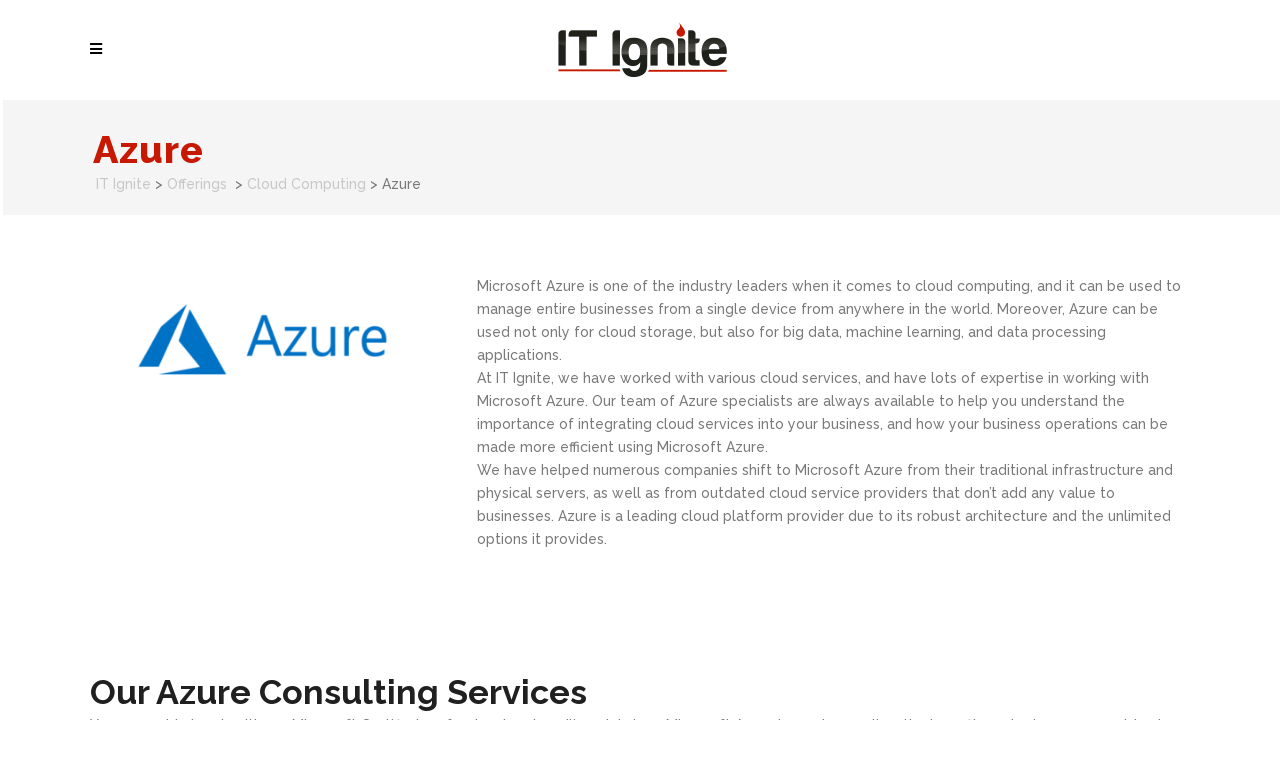

--- FILE ---
content_type: text/html; charset=UTF-8
request_url: https://itignite.com/offerings/cloud-computing/azure/
body_size: 19778
content:

<!DOCTYPE html>
<html lang="en">
<head>
        	
			
			
		<meta charset="UTF-8"/>
		<link rel="profile" href="http://gmpg.org/xfn/11"/>
		<link rel="pingback" href="https://itignite.com/xmlrpc.php"/>
				<meta name="viewport" content="width=device-width,initial-scale=1,user-scalable=no">
		
	<title>Azure &#8211; IT Ignite</title>
<script type="application/javascript">var qodeCoreAjaxUrl = "https://itignite.com/wp-admin/admin-ajax.php"</script><meta name='robots' content='max-image-preview:large' />
<link rel='dns-prefetch' href='//maps.googleapis.com' />
<link rel='dns-prefetch' href='//stats.wp.com' />
<link rel='dns-prefetch' href='//fonts.googleapis.com' />
<link rel="alternate" type="application/rss+xml" title="IT Ignite &raquo; Feed" href="https://itignite.com/feed/" />
<link rel="alternate" type="application/rss+xml" title="IT Ignite &raquo; Comments Feed" href="https://itignite.com/comments/feed/" />
<link rel="alternate" title="oEmbed (JSON)" type="application/json+oembed" href="https://itignite.com/wp-json/oembed/1.0/embed?url=https%3A%2F%2Fitignite.com%2Fofferings%2Fcloud-computing%2Fazure%2F" />
<link rel="alternate" title="oEmbed (XML)" type="text/xml+oembed" href="https://itignite.com/wp-json/oembed/1.0/embed?url=https%3A%2F%2Fitignite.com%2Fofferings%2Fcloud-computing%2Fazure%2F&#038;format=xml" />
<style id='wp-img-auto-sizes-contain-inline-css' type='text/css'>
img:is([sizes=auto i],[sizes^="auto," i]){contain-intrinsic-size:3000px 1500px}
/*# sourceURL=wp-img-auto-sizes-contain-inline-css */
</style>
<style id='wp-emoji-styles-inline-css' type='text/css'>

	img.wp-smiley, img.emoji {
		display: inline !important;
		border: none !important;
		box-shadow: none !important;
		height: 1em !important;
		width: 1em !important;
		margin: 0 0.07em !important;
		vertical-align: -0.1em !important;
		background: none !important;
		padding: 0 !important;
	}
/*# sourceURL=wp-emoji-styles-inline-css */
</style>
<style id='wp-block-library-inline-css' type='text/css'>
:root{--wp-block-synced-color:#7a00df;--wp-block-synced-color--rgb:122,0,223;--wp-bound-block-color:var(--wp-block-synced-color);--wp-editor-canvas-background:#ddd;--wp-admin-theme-color:#007cba;--wp-admin-theme-color--rgb:0,124,186;--wp-admin-theme-color-darker-10:#006ba1;--wp-admin-theme-color-darker-10--rgb:0,107,160.5;--wp-admin-theme-color-darker-20:#005a87;--wp-admin-theme-color-darker-20--rgb:0,90,135;--wp-admin-border-width-focus:2px}@media (min-resolution:192dpi){:root{--wp-admin-border-width-focus:1.5px}}.wp-element-button{cursor:pointer}:root .has-very-light-gray-background-color{background-color:#eee}:root .has-very-dark-gray-background-color{background-color:#313131}:root .has-very-light-gray-color{color:#eee}:root .has-very-dark-gray-color{color:#313131}:root .has-vivid-green-cyan-to-vivid-cyan-blue-gradient-background{background:linear-gradient(135deg,#00d084,#0693e3)}:root .has-purple-crush-gradient-background{background:linear-gradient(135deg,#34e2e4,#4721fb 50%,#ab1dfe)}:root .has-hazy-dawn-gradient-background{background:linear-gradient(135deg,#faaca8,#dad0ec)}:root .has-subdued-olive-gradient-background{background:linear-gradient(135deg,#fafae1,#67a671)}:root .has-atomic-cream-gradient-background{background:linear-gradient(135deg,#fdd79a,#004a59)}:root .has-nightshade-gradient-background{background:linear-gradient(135deg,#330968,#31cdcf)}:root .has-midnight-gradient-background{background:linear-gradient(135deg,#020381,#2874fc)}:root{--wp--preset--font-size--normal:16px;--wp--preset--font-size--huge:42px}.has-regular-font-size{font-size:1em}.has-larger-font-size{font-size:2.625em}.has-normal-font-size{font-size:var(--wp--preset--font-size--normal)}.has-huge-font-size{font-size:var(--wp--preset--font-size--huge)}.has-text-align-center{text-align:center}.has-text-align-left{text-align:left}.has-text-align-right{text-align:right}.has-fit-text{white-space:nowrap!important}#end-resizable-editor-section{display:none}.aligncenter{clear:both}.items-justified-left{justify-content:flex-start}.items-justified-center{justify-content:center}.items-justified-right{justify-content:flex-end}.items-justified-space-between{justify-content:space-between}.screen-reader-text{border:0;clip-path:inset(50%);height:1px;margin:-1px;overflow:hidden;padding:0;position:absolute;width:1px;word-wrap:normal!important}.screen-reader-text:focus{background-color:#ddd;clip-path:none;color:#444;display:block;font-size:1em;height:auto;left:5px;line-height:normal;padding:15px 23px 14px;text-decoration:none;top:5px;width:auto;z-index:100000}html :where(.has-border-color){border-style:solid}html :where([style*=border-top-color]){border-top-style:solid}html :where([style*=border-right-color]){border-right-style:solid}html :where([style*=border-bottom-color]){border-bottom-style:solid}html :where([style*=border-left-color]){border-left-style:solid}html :where([style*=border-width]){border-style:solid}html :where([style*=border-top-width]){border-top-style:solid}html :where([style*=border-right-width]){border-right-style:solid}html :where([style*=border-bottom-width]){border-bottom-style:solid}html :where([style*=border-left-width]){border-left-style:solid}html :where(img[class*=wp-image-]){height:auto;max-width:100%}:where(figure){margin:0 0 1em}html :where(.is-position-sticky){--wp-admin--admin-bar--position-offset:var(--wp-admin--admin-bar--height,0px)}@media screen and (max-width:600px){html :where(.is-position-sticky){--wp-admin--admin-bar--position-offset:0px}}

/*# sourceURL=wp-block-library-inline-css */
</style><style id='global-styles-inline-css' type='text/css'>
:root{--wp--preset--aspect-ratio--square: 1;--wp--preset--aspect-ratio--4-3: 4/3;--wp--preset--aspect-ratio--3-4: 3/4;--wp--preset--aspect-ratio--3-2: 3/2;--wp--preset--aspect-ratio--2-3: 2/3;--wp--preset--aspect-ratio--16-9: 16/9;--wp--preset--aspect-ratio--9-16: 9/16;--wp--preset--color--black: #000000;--wp--preset--color--cyan-bluish-gray: #abb8c3;--wp--preset--color--white: #ffffff;--wp--preset--color--pale-pink: #f78da7;--wp--preset--color--vivid-red: #cf2e2e;--wp--preset--color--luminous-vivid-orange: #ff6900;--wp--preset--color--luminous-vivid-amber: #fcb900;--wp--preset--color--light-green-cyan: #7bdcb5;--wp--preset--color--vivid-green-cyan: #00d084;--wp--preset--color--pale-cyan-blue: #8ed1fc;--wp--preset--color--vivid-cyan-blue: #0693e3;--wp--preset--color--vivid-purple: #9b51e0;--wp--preset--gradient--vivid-cyan-blue-to-vivid-purple: linear-gradient(135deg,rgb(6,147,227) 0%,rgb(155,81,224) 100%);--wp--preset--gradient--light-green-cyan-to-vivid-green-cyan: linear-gradient(135deg,rgb(122,220,180) 0%,rgb(0,208,130) 100%);--wp--preset--gradient--luminous-vivid-amber-to-luminous-vivid-orange: linear-gradient(135deg,rgb(252,185,0) 0%,rgb(255,105,0) 100%);--wp--preset--gradient--luminous-vivid-orange-to-vivid-red: linear-gradient(135deg,rgb(255,105,0) 0%,rgb(207,46,46) 100%);--wp--preset--gradient--very-light-gray-to-cyan-bluish-gray: linear-gradient(135deg,rgb(238,238,238) 0%,rgb(169,184,195) 100%);--wp--preset--gradient--cool-to-warm-spectrum: linear-gradient(135deg,rgb(74,234,220) 0%,rgb(151,120,209) 20%,rgb(207,42,186) 40%,rgb(238,44,130) 60%,rgb(251,105,98) 80%,rgb(254,248,76) 100%);--wp--preset--gradient--blush-light-purple: linear-gradient(135deg,rgb(255,206,236) 0%,rgb(152,150,240) 100%);--wp--preset--gradient--blush-bordeaux: linear-gradient(135deg,rgb(254,205,165) 0%,rgb(254,45,45) 50%,rgb(107,0,62) 100%);--wp--preset--gradient--luminous-dusk: linear-gradient(135deg,rgb(255,203,112) 0%,rgb(199,81,192) 50%,rgb(65,88,208) 100%);--wp--preset--gradient--pale-ocean: linear-gradient(135deg,rgb(255,245,203) 0%,rgb(182,227,212) 50%,rgb(51,167,181) 100%);--wp--preset--gradient--electric-grass: linear-gradient(135deg,rgb(202,248,128) 0%,rgb(113,206,126) 100%);--wp--preset--gradient--midnight: linear-gradient(135deg,rgb(2,3,129) 0%,rgb(40,116,252) 100%);--wp--preset--font-size--small: 13px;--wp--preset--font-size--medium: 20px;--wp--preset--font-size--large: 36px;--wp--preset--font-size--x-large: 42px;--wp--preset--spacing--20: 0.44rem;--wp--preset--spacing--30: 0.67rem;--wp--preset--spacing--40: 1rem;--wp--preset--spacing--50: 1.5rem;--wp--preset--spacing--60: 2.25rem;--wp--preset--spacing--70: 3.38rem;--wp--preset--spacing--80: 5.06rem;--wp--preset--shadow--natural: 6px 6px 9px rgba(0, 0, 0, 0.2);--wp--preset--shadow--deep: 12px 12px 50px rgba(0, 0, 0, 0.4);--wp--preset--shadow--sharp: 6px 6px 0px rgba(0, 0, 0, 0.2);--wp--preset--shadow--outlined: 6px 6px 0px -3px rgb(255, 255, 255), 6px 6px rgb(0, 0, 0);--wp--preset--shadow--crisp: 6px 6px 0px rgb(0, 0, 0);}:where(.is-layout-flex){gap: 0.5em;}:where(.is-layout-grid){gap: 0.5em;}body .is-layout-flex{display: flex;}.is-layout-flex{flex-wrap: wrap;align-items: center;}.is-layout-flex > :is(*, div){margin: 0;}body .is-layout-grid{display: grid;}.is-layout-grid > :is(*, div){margin: 0;}:where(.wp-block-columns.is-layout-flex){gap: 2em;}:where(.wp-block-columns.is-layout-grid){gap: 2em;}:where(.wp-block-post-template.is-layout-flex){gap: 1.25em;}:where(.wp-block-post-template.is-layout-grid){gap: 1.25em;}.has-black-color{color: var(--wp--preset--color--black) !important;}.has-cyan-bluish-gray-color{color: var(--wp--preset--color--cyan-bluish-gray) !important;}.has-white-color{color: var(--wp--preset--color--white) !important;}.has-pale-pink-color{color: var(--wp--preset--color--pale-pink) !important;}.has-vivid-red-color{color: var(--wp--preset--color--vivid-red) !important;}.has-luminous-vivid-orange-color{color: var(--wp--preset--color--luminous-vivid-orange) !important;}.has-luminous-vivid-amber-color{color: var(--wp--preset--color--luminous-vivid-amber) !important;}.has-light-green-cyan-color{color: var(--wp--preset--color--light-green-cyan) !important;}.has-vivid-green-cyan-color{color: var(--wp--preset--color--vivid-green-cyan) !important;}.has-pale-cyan-blue-color{color: var(--wp--preset--color--pale-cyan-blue) !important;}.has-vivid-cyan-blue-color{color: var(--wp--preset--color--vivid-cyan-blue) !important;}.has-vivid-purple-color{color: var(--wp--preset--color--vivid-purple) !important;}.has-black-background-color{background-color: var(--wp--preset--color--black) !important;}.has-cyan-bluish-gray-background-color{background-color: var(--wp--preset--color--cyan-bluish-gray) !important;}.has-white-background-color{background-color: var(--wp--preset--color--white) !important;}.has-pale-pink-background-color{background-color: var(--wp--preset--color--pale-pink) !important;}.has-vivid-red-background-color{background-color: var(--wp--preset--color--vivid-red) !important;}.has-luminous-vivid-orange-background-color{background-color: var(--wp--preset--color--luminous-vivid-orange) !important;}.has-luminous-vivid-amber-background-color{background-color: var(--wp--preset--color--luminous-vivid-amber) !important;}.has-light-green-cyan-background-color{background-color: var(--wp--preset--color--light-green-cyan) !important;}.has-vivid-green-cyan-background-color{background-color: var(--wp--preset--color--vivid-green-cyan) !important;}.has-pale-cyan-blue-background-color{background-color: var(--wp--preset--color--pale-cyan-blue) !important;}.has-vivid-cyan-blue-background-color{background-color: var(--wp--preset--color--vivid-cyan-blue) !important;}.has-vivid-purple-background-color{background-color: var(--wp--preset--color--vivid-purple) !important;}.has-black-border-color{border-color: var(--wp--preset--color--black) !important;}.has-cyan-bluish-gray-border-color{border-color: var(--wp--preset--color--cyan-bluish-gray) !important;}.has-white-border-color{border-color: var(--wp--preset--color--white) !important;}.has-pale-pink-border-color{border-color: var(--wp--preset--color--pale-pink) !important;}.has-vivid-red-border-color{border-color: var(--wp--preset--color--vivid-red) !important;}.has-luminous-vivid-orange-border-color{border-color: var(--wp--preset--color--luminous-vivid-orange) !important;}.has-luminous-vivid-amber-border-color{border-color: var(--wp--preset--color--luminous-vivid-amber) !important;}.has-light-green-cyan-border-color{border-color: var(--wp--preset--color--light-green-cyan) !important;}.has-vivid-green-cyan-border-color{border-color: var(--wp--preset--color--vivid-green-cyan) !important;}.has-pale-cyan-blue-border-color{border-color: var(--wp--preset--color--pale-cyan-blue) !important;}.has-vivid-cyan-blue-border-color{border-color: var(--wp--preset--color--vivid-cyan-blue) !important;}.has-vivid-purple-border-color{border-color: var(--wp--preset--color--vivid-purple) !important;}.has-vivid-cyan-blue-to-vivid-purple-gradient-background{background: var(--wp--preset--gradient--vivid-cyan-blue-to-vivid-purple) !important;}.has-light-green-cyan-to-vivid-green-cyan-gradient-background{background: var(--wp--preset--gradient--light-green-cyan-to-vivid-green-cyan) !important;}.has-luminous-vivid-amber-to-luminous-vivid-orange-gradient-background{background: var(--wp--preset--gradient--luminous-vivid-amber-to-luminous-vivid-orange) !important;}.has-luminous-vivid-orange-to-vivid-red-gradient-background{background: var(--wp--preset--gradient--luminous-vivid-orange-to-vivid-red) !important;}.has-very-light-gray-to-cyan-bluish-gray-gradient-background{background: var(--wp--preset--gradient--very-light-gray-to-cyan-bluish-gray) !important;}.has-cool-to-warm-spectrum-gradient-background{background: var(--wp--preset--gradient--cool-to-warm-spectrum) !important;}.has-blush-light-purple-gradient-background{background: var(--wp--preset--gradient--blush-light-purple) !important;}.has-blush-bordeaux-gradient-background{background: var(--wp--preset--gradient--blush-bordeaux) !important;}.has-luminous-dusk-gradient-background{background: var(--wp--preset--gradient--luminous-dusk) !important;}.has-pale-ocean-gradient-background{background: var(--wp--preset--gradient--pale-ocean) !important;}.has-electric-grass-gradient-background{background: var(--wp--preset--gradient--electric-grass) !important;}.has-midnight-gradient-background{background: var(--wp--preset--gradient--midnight) !important;}.has-small-font-size{font-size: var(--wp--preset--font-size--small) !important;}.has-medium-font-size{font-size: var(--wp--preset--font-size--medium) !important;}.has-large-font-size{font-size: var(--wp--preset--font-size--large) !important;}.has-x-large-font-size{font-size: var(--wp--preset--font-size--x-large) !important;}
/*# sourceURL=global-styles-inline-css */
</style>

<style id='classic-theme-styles-inline-css' type='text/css'>
/*! This file is auto-generated */
.wp-block-button__link{color:#fff;background-color:#32373c;border-radius:9999px;box-shadow:none;text-decoration:none;padding:calc(.667em + 2px) calc(1.333em + 2px);font-size:1.125em}.wp-block-file__button{background:#32373c;color:#fff;text-decoration:none}
/*# sourceURL=/wp-includes/css/classic-themes.min.css */
</style>
<link rel='stylesheet' id='awsm-jobs-general-css' href='https://itignite.com/wp-content/plugins/wp-job-openings/assets/css/general.min.css?ver=3.5.4' type='text/css' media='all' />
<link rel='stylesheet' id='awsm-jobs-style-css' href='https://itignite.com/wp-content/plugins/wp-job-openings/assets/css/style.min.css?ver=3.5.4' type='text/css' media='all' />
<link rel='stylesheet' id='contact-form-7-css' href='https://itignite.com/wp-content/plugins/contact-form-7/includes/css/styles.css?ver=5.7.7' type='text/css' media='all' />
<link rel='stylesheet' id='select2-css' href='https://itignite.com/wp-content/themes/startit/framework/admin/assets/css/select2.min.css?ver=6.9' type='text/css' media='all' />
<link rel='stylesheet' id='qodef-cpt-dashboard-style-css' href='https://itignite.com/wp-content/plugins/select-core/core-dashboard/assets/css/core-dashboard.min.css?ver=6.9' type='text/css' media='all' />
<link rel='stylesheet' id='startit-qode-default-style-css' href='https://itignite.com/wp-content/themes/startit/style.css?ver=6.9' type='text/css' media='all' />
<link rel='stylesheet' id='startit-qode-child-style-css' href='https://itignite.com/wp-content/themes/startit-child/style.css?ver=6.9' type='text/css' media='all' />
<link rel='stylesheet' id='startit-qode-modules-plugins-css' href='https://itignite.com/wp-content/themes/startit/assets/css/plugins.min.css?ver=6.9' type='text/css' media='all' />
<link rel='stylesheet' id='startit-qode-modules-css' href='https://itignite.com/wp-content/themes/startit/assets/css/modules.min.css?ver=6.9' type='text/css' media='all' />
<link rel='stylesheet' id='startit-qode-font-awesome-css' href='https://itignite.com/wp-content/themes/startit/assets/css/font-awesome/css/font-awesome.min.css?ver=6.9' type='text/css' media='all' />
<link rel='stylesheet' id='startit-qode-font-elegant-css' href='https://itignite.com/wp-content/themes/startit/assets/css/elegant-icons/style.min.css?ver=6.9' type='text/css' media='all' />
<link rel='stylesheet' id='startit-qode-ion-icons-css' href='https://itignite.com/wp-content/themes/startit/assets/css/ion-icons/css/ionicons.min.css?ver=6.9' type='text/css' media='all' />
<link rel='stylesheet' id='startit-qode-linea-icons-css' href='https://itignite.com/wp-content/themes/startit/assets/css/linea-icons/style.css?ver=6.9' type='text/css' media='all' />
<link rel='stylesheet' id='startit-qode-simple-line-icons-css' href='https://itignite.com/wp-content/themes/startit/assets/css/simple-line-icons/simple-line-icons.css?ver=6.9' type='text/css' media='all' />
<link rel='stylesheet' id='startit-qode-dripicons-css' href='https://itignite.com/wp-content/themes/startit/assets/css/dripicons/dripicons.css?ver=6.9' type='text/css' media='all' />
<link rel='stylesheet' id='startit-qode-modules-responsive-css' href='https://itignite.com/wp-content/themes/startit/assets/css/modules-responsive.min.css?ver=6.9' type='text/css' media='all' />
<link rel='stylesheet' id='startit-qode-blog-responsive-css' href='https://itignite.com/wp-content/themes/startit/assets/css/blog-responsive.min.css?ver=6.9' type='text/css' media='all' />
<link rel='stylesheet' id='startit-qode-style-dynamic-responsive-css' href='https://itignite.com/wp-content/themes/startit/assets/css/style_dynamic_responsive.css?ver=1768561757' type='text/css' media='all' />
<link rel='stylesheet' id='startit-qode-style-dynamic-css' href='https://itignite.com/wp-content/themes/startit/assets/css/style_dynamic.css?ver=1768561757' type='text/css' media='all' />
<link rel='stylesheet' id='js_composer_front-css' href='https://itignite.com/wp-content/plugins/js_composer/assets/css/js_composer.min.css?ver=6.6.0' type='text/css' media='all' />
<link rel='stylesheet' id='startit-qode-google-fonts-css' href='https://fonts.googleapis.com/css?family=Raleway%3A100%2C100italic%2C200%2C200italic%2C300%2C300italic%2C400%2C400italic%2C500%2C500italic%2C600%2C600italic%2C700%2C700italic%2C800%2C800italic%2C900%2C900italic%7CRaleway%3A100%2C100italic%2C200%2C200italic%2C300%2C300italic%2C400%2C400italic%2C500%2C500italic%2C600%2C600italic%2C700%2C700italic%2C800%2C800italic%2C900%2C900italic%7CMontserrat%3A100%2C100italic%2C200%2C200italic%2C300%2C300italic%2C400%2C400italic%2C500%2C500italic%2C600%2C600italic%2C700%2C700italic%2C800%2C800italic%2C900%2C900italic&#038;subset=latin%2Clatin-ext&#038;ver=1.0.0' type='text/css' media='all' />
<link rel='stylesheet' id='wppb_stylesheet-css' href='https://itignite.com/wp-content/plugins/profile-builder/assets/css/style-front-end.css?ver=3.13.3' type='text/css' media='all' />
<script type="text/javascript" src="https://itignite.com/wp-includes/js/jquery/jquery.min.js?ver=3.7.1" id="jquery-core-js"></script>
<script type="text/javascript" src="https://itignite.com/wp-includes/js/jquery/jquery-migrate.min.js?ver=3.4.1" id="jquery-migrate-js"></script>
<script type="text/javascript" src="https://itignite.com/wp-content/themes/startit/assets/js/modules/plugins/scrolltoplugin.min.js?ver=6.9" id="scrollto-js"></script>
<link rel="https://api.w.org/" href="https://itignite.com/wp-json/" /><link rel="alternate" title="JSON" type="application/json" href="https://itignite.com/wp-json/wp/v2/pages/6349" /><link rel="EditURI" type="application/rsd+xml" title="RSD" href="https://itignite.com/xmlrpc.php?rsd" />
<meta name="generator" content="WordPress 6.9" />
<link rel="canonical" href="https://itignite.com/offerings/cloud-computing/azure/" />
<link rel='shortlink' href='https://itignite.com/?p=6349' />
	<style>img#wpstats{display:none}</style>
		<style type="text/css">.recentcomments a{display:inline !important;padding:0 !important;margin:0 !important;}</style><meta name="generator" content="Powered by WPBakery Page Builder - drag and drop page builder for WordPress."/>
<meta name="generator" content="Powered by Slider Revolution 6.6.13 - responsive, Mobile-Friendly Slider Plugin for WordPress with comfortable drag and drop interface." />
<script>function setREVStartSize(e){
			//window.requestAnimationFrame(function() {
				window.RSIW = window.RSIW===undefined ? window.innerWidth : window.RSIW;
				window.RSIH = window.RSIH===undefined ? window.innerHeight : window.RSIH;
				try {
					var pw = document.getElementById(e.c).parentNode.offsetWidth,
						newh;
					pw = pw===0 || isNaN(pw) || (e.l=="fullwidth" || e.layout=="fullwidth") ? window.RSIW : pw;
					e.tabw = e.tabw===undefined ? 0 : parseInt(e.tabw);
					e.thumbw = e.thumbw===undefined ? 0 : parseInt(e.thumbw);
					e.tabh = e.tabh===undefined ? 0 : parseInt(e.tabh);
					e.thumbh = e.thumbh===undefined ? 0 : parseInt(e.thumbh);
					e.tabhide = e.tabhide===undefined ? 0 : parseInt(e.tabhide);
					e.thumbhide = e.thumbhide===undefined ? 0 : parseInt(e.thumbhide);
					e.mh = e.mh===undefined || e.mh=="" || e.mh==="auto" ? 0 : parseInt(e.mh,0);
					if(e.layout==="fullscreen" || e.l==="fullscreen")
						newh = Math.max(e.mh,window.RSIH);
					else{
						e.gw = Array.isArray(e.gw) ? e.gw : [e.gw];
						for (var i in e.rl) if (e.gw[i]===undefined || e.gw[i]===0) e.gw[i] = e.gw[i-1];
						e.gh = e.el===undefined || e.el==="" || (Array.isArray(e.el) && e.el.length==0)? e.gh : e.el;
						e.gh = Array.isArray(e.gh) ? e.gh : [e.gh];
						for (var i in e.rl) if (e.gh[i]===undefined || e.gh[i]===0) e.gh[i] = e.gh[i-1];
											
						var nl = new Array(e.rl.length),
							ix = 0,
							sl;
						e.tabw = e.tabhide>=pw ? 0 : e.tabw;
						e.thumbw = e.thumbhide>=pw ? 0 : e.thumbw;
						e.tabh = e.tabhide>=pw ? 0 : e.tabh;
						e.thumbh = e.thumbhide>=pw ? 0 : e.thumbh;
						for (var i in e.rl) nl[i] = e.rl[i]<window.RSIW ? 0 : e.rl[i];
						sl = nl[0];
						for (var i in nl) if (sl>nl[i] && nl[i]>0) { sl = nl[i]; ix=i;}
						var m = pw>(e.gw[ix]+e.tabw+e.thumbw) ? 1 : (pw-(e.tabw+e.thumbw)) / (e.gw[ix]);
						newh =  (e.gh[ix] * m) + (e.tabh + e.thumbh);
					}
					var el = document.getElementById(e.c);
					if (el!==null && el) el.style.height = newh+"px";
					el = document.getElementById(e.c+"_wrapper");
					if (el!==null && el) {
						el.style.height = newh+"px";
						el.style.display = "block";
					}
				} catch(e){
					console.log("Failure at Presize of Slider:" + e)
				}
			//});
		  };</script>
		<style type="text/css" id="wp-custom-css">
			.vc-hoverbox-block { border:2px solid #cccccc;} 
.vc-hoverbox-inner { min-height:350px !important; }
	
	.vc-hoverbox-front{ background-origin: content-box; }

.qodef-fullscreen-menu-opener-inner{display:none !important}		</style>
		<style type="text/css" id="qode_startit-custom-css">.qodef-latest-posts-widget {display:none;}
.widget_recent_comments {display:none;}
.qodef-right-from-main-menu-widget {display:none;}


@media only screen and (max-width:1300px) {

 .qodef-page-header {
  display:none !important;
 }
 .qodef-mobile-header {
  display:block !important;
 }
}
@media only screen and (min-width:1300px) {

 .qodef-page-header {
  display:block !important;
 }
 .qodef-mobile-header {
  display:none !important;
 }
}


#wppb-login-wrap .login-password button.wppb-toggle-pw { 
top: 0px !important;
}

.qodef-landing-custom .qodef-ptf-category-holder{
	display:none !important;
}

.qodef-landing-custom .qodef-portfolio-list-holder-outer.qodef-ptf-standard article .qodef-item-image-holder{
	border-radius: 3px 3px 0 0;
    backface-visibility: hidden;
}

.qodef-landing-custom .qodef-item-title{
	text-align:center !important;
	padding: 28px 0 37px 0 !important;
}

.qodef-landing-custom .qodef-item-icons-holder .qodef-like,
.qodef-landing-custom .qodef-item-icons-holder .qodef-portfolio-lightbox{
	display:none !important;
}
.qodef-landing-custom .qodef-portfolio-item .qodef-portfolio-shader{
	display:none !important;
}

.qodef-landing-custom .qodef-portfolio-list-holder-outer.qodef-ptf-standard article .qodef-item-icons-holder {
    width: 100%;
    top: -25%;
    left: 0;
    bottom: 0;
    height: 100%;
    padding: 0;
    -webkit-transform: translateY(0) scale(0);
    -ms-transform: translateY(0) scale(0);
    transform: translateY(0) scale(0);
    background-color: rgba(0, 0, 0, 0.15);
	border-radius: 100%;
    padding: 50% 0;
    display: block;
	-webkit-transition: -webkit-transform .5s cubic-bezier(.4,0,.2,1),opacity .2s;
    transition: transform .5s cubic-bezier(.4,0,.2,1),opacity .2s;
}

.qodef-landing-custom .qodef-portfolio-list-holder-outer.qodef-ptf-standard article:hover .qodef-item-icons-holder {
    opacity: 1;
    -webkit-transform: translateY(0) scale(1.2);
    -ms-transform: translateY(0) scale(1.2);
    transform: translateY(0) scale(1.2);
	-webkit-transition: -webkit-transform .35s cubic-bezier(.4,0,.2,1),opacity .35s;
    transition: transform .35s cubic-bezier(.4,0,.2,1),opacity .35s;
	
}

.qodef-landing-custom .qodef-item-icons-holder .qodef-preview{
	position: absolute;
    top: 0;
	left:0;
	width:100%;
	height:100%;
	background-color: transparent !important;
	border:none !important;
	-ms-transform: translateY(0) rotate(0);
	-webkit-transform: translateY(0) rotate(0);
    transform: translateY(0) rotate(0);
}

.qodef-landing-custom .qodef-portfolio-list-holder article .qodef-item-icons-holder a:hover{
	-ms-transform: translateY(0) rotate(0);
	-webkit-transform: translateY(0) rotate(0);
    transform: translateY(0) rotate(0);
}

.qodef-landing-custom .qodef-item-icons-holder .qodef-preview:before{
	content: "\f002" !important;
    font-size: 22px;
    position: relative;
    top: 50%;
    -webkit-transform: translateY(-65%) translateX(-50%);
    -ms-transform: translateY(-75%) translateX(-50%);
    transform: translateY(-75%) translateX(-50%);
    width: 60px;
    height: 60px;
    display: block;
    background: #b2dd4c;
    border-radius: 100%;
    text-align: center;
    line-height: 60px;
    left: 50%;
}
.page-id-2689 .qodef-page-header .qodef-position-right,
.page-id-2689  .qodef-sticky-holder,
.page-id-2689  footer,
.page-id-2689 #qodef-back-to-top{
display: none !important;
}
.page-id-2689  #qodef-particles .qodef-p-content{
width:auto;
}

.qodef-va-fix {
vertical-align: middle;
}

@media only screen and (max-width: 1284px) {
      .page-id-3520.qodef-header-vertical  footer .qodef-four-columns .qodef-column {
              width: 49.5%;
              min-height: initial !important;
}
}

@media only screen and (max-width: 1024px) {
	.page-id-2476 #qodef-meetup-slider.carousel .carousel-inner .item:nth-child(1) .qodef-slider-content,
	.page-id-2476 #qodef-meetup-slider.carousel .carousel-inner .item:nth-child(3) .qodef-slider-content{
		padding-right: 80px;
	}

	.page-id-2476 #qodef-meetup-slider.carousel .carousel-inner .item:nth-child(1) .qodef-graphic-content,
	.page-id-2476 #qodef-meetup-slider.carousel .carousel-inner .item:nth-child(3) .qodef-graphic-content {
		padding-right: 0;
	}
	
	.page-id-2476 #qodef-meetup-slider.carousel .carousel-inner .item:nth-child(2) .qodef-graphic-content,
	.page-id-2476 #qodef-meetup-slider.carousel .carousel-inner .item:nth-child(4) .qodef-graphic-content {
		display: none;
	}
	
	.page-id-2476 #qodef-meetup-slider.carousel .carousel-inner .item:nth-child(2) .qodef-slider-content,
	.page-id-2476 #qodef-meetup-slider.carousel .carousel-inner .item:nth-child(4) .qodef-slider-content{
		padding-left: 80px;
	}
	.qodef-title .qodef-title-holder h1 {
    color: #c71901;
    font-size: 24px;
    line-height: 24px;
    font-weight: 800;
    letter-spacing: 1px;}
}

@media only screen and (max-width: 768px) {
	.page-id-2476 #qodef-meetup-slider.carousel .carousel-inner .item:nth-child(1) .qodef-slider-content,
	.page-id-2476 #qodef-meetup-slider.carousel .carousel-inner .item:nth-child(3) .qodef-slider-content{
		padding-left: 80px;
	}

	.page-id-2476 #qodef-meetup-slider.carousel .carousel-inner .item:nth-child(1) .qodef-graphic-content,
	.page-id-2476 #qodef-meetup-slider.carousel .carousel-inner .item:nth-child(3) .qodef-graphic-content {
		display: none;
	}

      .page-id-3520.qodef-header-vertical  footer .qodef-four-columns .qodef-column {
              width: 100%;
              min-height: initial !important;
       }
			 .qodef-title .qodef-title-holder h1 {
    color: #c71901;
    font-size: 20px;
    line-height: 20px;
    font-weight: 800;
    letter-spacing: 1px;}
}
@media only screen and (max-width: 480px) {
	.page-id-2476 #qodef-meetup-slider.carousel .carousel-inner .item:nth-child(1) .qodef-slider-content,
	.page-id-2476 #qodef-meetup-slider.carousel .carousel-inner .item:nth-child(2) .qodef-slider-content,
	.page-id-2476 #qodef-meetup-slider.carousel .carousel-inner .item:nth-child(3) .qodef-slider-content,
	.page-id-2476 #qodef-meetup-slider.carousel .carousel-inner .item:nth-child(4) .qodef-slider-content {
		padding-left: 20px;
	}

	.qodef-title .qodef-title-holder h1 {
    color: #c71901;
    font-size: 18px;
    line-height: 18px;
    font-weight: 800;
    letter-spacing: 1px;}
}


.landing-new-custom .qodef-portfolio-item .qodef-portfolio-shader{
	background-color: rgba(34, 34, 34, 0.8);
	-webkit-transform: scale(1);
    -ms-transform: scale(1);
    transform: scale(1);
	border-radius:0;
	top:0;
	left:0;
	padding:0;
	border-radius: 15px;
}

.landing-new-custom  .qodef-portfolio-list-holder-outer .qodef-item-title{
	font-size:22px;
	color:#fff;
	font-weight:700;
}

.landing-new-custom  .qodef-portfolio-list-holder-outer .qodef-item-text-holder .qodef-ptf-category-holder{
	display:none;
}

.landing-new-custom  .qodef-portfolio-list-holder-outer article{
	border-radius: 15px;
	overflow:hidden;
box-shadow: 4px 4px 15px #c3c3c3;
transform: translateZ(0px);
}
.landing-new-custom  .qodef-portfolio-filter-holder .qodef-portfolio-filter-holder-inner ul li span{
	font-size:16px;
	color: #686868;
}
.landing-new-custom  .qodef-portfolio-filter-holder .qodef-portfolio-filter-holder-inner ul li span:hover{
	color:#b2dd4c;
}

.landing-new-custom  .qodef-portfolio-filter-holder{
	margin-bottom: 86px;
}
.qodef-vertical-align-containers .qodef-position-center:before, .qodef-vertical-align-containers .qodef-position-left:before, .qodef-vertical-align-containers .qodef-position-right:before {
margin-right: 0;
}
@-moz-document url-prefix() {
    .carousel-inner .qodef-slider-content .qodef-slide-buttons-holder .qodef-btn.qodef-btn-solid:hover { 
        background-color: #000!important; 
    } 
    .carousel-inner .qodef-slider-content .qodef-slide-buttons-holder .qodef-btn.qodef-btn-default:hover { 
        background-color: #b2dd4c !important; 
    } 
}
.comment-respond .comment-form-cookies-consent {
  margin: 0 0 20px;
}
@media only screen and (max-width: 480px) {
.qodef-btn.single_add_to_cart_button {
padding: 0 22px;
}
} 

.qodef-title.qodef-standard-type.qodef-content-left-alignment {
    left: 3px;
    margin-top: -60px;

}
 .qodef-breadcrumbs-holder {
    left: 3px;
    margin-top: 35px;
}

.qodef-breadcrumbs-inner a, 
.qodef-breadcrumbs-inner a:hover, 
.qodef-breadcrumbs-inner a:active{
color:#c9c7c7;
}

.qodef-side-menu-button-opener{display:none;}

.qodef-content {margin-top:0px !important;}

.inner { border-right: 2px solid #cacaca;border-left: 2px solid #cacaca;border-bottom: 2px solid #cacaca;}
.inner ul ul { border: 2px solid #cacaca !important;}

.qodef-title {background-color:#f5f5f5 !important;}

.qodef-main-menu > ul > li.has_sub > a .item_inner > i.q_menu_arrow {
     left: 2px !important;
}

.qodef-main-menu > ul > li > a span.item_inner {padding: 0 10px; }

.hoverheight (min-heigh:350px !Important; border:2px #ff0000 solid !important;}
.vc-hoverbox-wrapper { border:2px #ff0000 solid !important;}

</style><style type="text/css" data-type="vc_shortcodes-custom-css">.vc_custom_1618866401381{padding-top: 30px !important;padding-bottom: 30px !important;}.vc_custom_1618863342746{padding-top: 30px !important;padding-bottom: 30px !important;}.vc_custom_1619613801333{padding-top: 0px !important;padding-bottom: 30px !important;}.vc_custom_1619612558928{padding-top: 0px !important;padding-bottom: 30px !important;}.vc_custom_1618863352483{padding-top: 30px !important;padding-bottom: 30px !important;}.vc_custom_1618866305421{padding-top: 50px !important;padding-bottom: 50px !important;}.vc_custom_1618863018875{padding-top: 50px !important;padding-bottom: 50px !important;}</style><noscript><style> .wpb_animate_when_almost_visible { opacity: 1; }</style></noscript><link rel='stylesheet' id='vc_animate-css-css' href='https://itignite.com/wp-content/plugins/js_composer/assets/lib/bower/animate-css/animate.min.css?ver=6.6.0' type='text/css' media='all' />
<link rel='stylesheet' id='vc_font_awesome_5_shims-css' href='https://itignite.com/wp-content/plugins/js_composer/assets/lib/bower/font-awesome/css/v4-shims.min.css?ver=6.6.0' type='text/css' media='all' />
<link rel='stylesheet' id='vc_font_awesome_5-css' href='https://itignite.com/wp-content/plugins/js_composer/assets/lib/bower/font-awesome/css/all.min.css?ver=6.6.0' type='text/css' media='all' />
<link rel='stylesheet' id='rs-plugin-settings-css' href='https://itignite.com/wp-content/plugins/revslider/public/assets/css/rs6.css?ver=6.6.13' type='text/css' media='all' />
<style id='rs-plugin-settings-inline-css' type='text/css'>
#rs-demo-id {}
/*# sourceURL=rs-plugin-settings-inline-css */
</style>
</head>

<body class="wp-singular page-template page-template-full-width page-template-full-width-php page page-id-6349 page-child parent-pageid-6439 wp-theme-startit wp-child-theme-startit-child select-core-2.2.3 startit child-child-ver-2.0.1 startit-ver-4.3.1  qodef-smooth-page-transitions qodef-grid-1300 qodef-top-bar-mobile-hide qodef-header-standard qodef-sticky-header-on-scroll-down-up qodef-default-mobile-header qodef-sticky-up-mobile-header qodef-dropdown-animate-height qodef-dark-header qodef-search-covers-header qodef-side-menu-slide-with-content qodef-width-470 wpb-js-composer js-comp-ver-6.6.0 vc_responsive">
<section class="qodef-side-menu right">
		<div class="qodef-close-side-menu-holder">
		<div class="qodef-close-side-menu-holder-inner">
			<a href="#" target="_self" class="qodef-close-side-menu">
				<span aria-hidden="true" class="icon_close"></span>
			</a>
		</div>
	</div>
	<div id="text-15" class="widget qodef-sidearea widget_text">			<div class="textwidget"><a href="https://startit.qodeinteractive.com/">

<img src="https://startit.qodeinteractive.com/wp-content/uploads/2015/10/logo-sidearea.png" alt="logo">

</a>

<div class="vc_empty_space"   style="height: 38px"><span class="vc_empty_space_inner"></span></div>

<h3>Select Sidearea</h3>

<div class="vc_empty_space"   style="height: 18px"><span class="vc_empty_space_inner"></span></div>

Populate the sidearea with useful widgets. It’s simple to add images, categories, latest post, social media icon links, tag clouds, and more.

<div class="vc_empty_space"   style="height: 31px"><span class="vc_empty_space_inner"></span></div>

<div class="qodef-image-gallery">
	<div class="qodef-image-gallery-grid qodef-gallery-columns-3 " >
					<div class="qodef-gallery-image">
									<img src="https://itignite.com/wp-content/uploads/2015/10/side-area-image-11.jpg" alt="side-area-image-1" width="150" height="150">
								</div>
					<div class="qodef-gallery-image">
									<img src="https://itignite.com/wp-content/uploads/2015/10/side-area-image-21.jpg" alt="side-area-image-2" width="150" height="150">
								</div>
					<div class="qodef-gallery-image">
									<img src="https://itignite.com/wp-content/uploads/2015/10/side-area-image-31.jpg" alt="side-area-image-3" width="150" height="150">
								</div>
					<div class="qodef-gallery-image">
									<img src="https://itignite.com/wp-content/uploads/2015/10/side-area-image-41.jpg" alt="side-area-image-4" width="150" height="150">
								</div>
					<div class="qodef-gallery-image">
									<img src="https://itignite.com/wp-content/uploads/2015/10/side-area-image-51.jpg" alt="side-area-image-5" width="150" height="150">
								</div>
					<div class="qodef-gallery-image">
									<img src="https://itignite.com/wp-content/uploads/2015/10/side-area-image-61.jpg" alt="side-area-image-6" width="150" height="150">
								</div>
			</div>
</div>

<div class="vc_empty_space"   style="height: 26px"><span class="vc_empty_space_inner"></span></div>

<div class="custom-color-row-changer">
<span style="color: #b2dd4c; line-height: 20px; font-weight: 700;">hello@youremail.com</span><br />
<span style="color: #b2dd4c; line-height: 20px; font-weight: 700;">+1234567890</span>
</div></div>
		</div></section>
<div class="qodef-wrapper">
    <div class="qodef-wrapper-inner">
        
<header class="qodef-page-header">
        <div class="qodef-menu-area" style="background-color:rgba(255, 255, 255, 1)">
        			<form role="search" action="https://itignite.com/" class="qodef-search-cover" method="get">
				<div class="qodef-form-holder-outer">
				<div class="qodef-form-holder">
					<div class="qodef-form-holder-inner">
						<input type="text" placeholder="Search" name="s" class="qode_search_field no-livesearch" autocomplete="off" />
						<div class="qodef-search-close">
							<a href="#">
								<i class="qodef-icon-ion-icon ion-close " ></i>							</a>
						</div>
					</div>
				</div>
			</div>
			</form>            <div class="qodef-vertical-align-containers">
                <div class="qodef-position-left">
                    <div class="qodef-position-left-inner">
                        
<div class="qodef-logo-wrapper">
    <a href="https://itignite.com/" style="height: 60px;">
        <img class="qodef-normal-logo" src="https://itignite.com/wp-content/uploads/2021/03/dark.png" alt="logo"/>
        <img class="qodef-dark-logo" src="https://itignite.com/wp-content/uploads/2021/03/dark.png" alt="dark logo"/>        <img class="qodef-light-logo" src="https://itignite.com/wp-content/uploads/2021/03/light.png" alt="light logo"/>    </a>
</div>

                    </div>
                </div>
                <div class="qodef-position-right">
                    <div class="qodef-position-right-inner">
                        
<nav class="qodef-main-menu qodef-drop-down qodef-default-nav">
    <ul id="menu-it-ignite-menu" class="clearfix"><li id="nav-menu-item-5987" class="menu-item menu-item-type-post_type menu-item-object-page menu-item-home  narrow"><a href="https://itignite.com/" class=""><span class="item_outer"><span class="item_inner"><span class="menu_icon_wrapper"><i class="menu_icon null fa"></i></span><span class="item_text">Home</span></span><span class="plus"></span></span></a></li>
<li id="nav-menu-item-6000" class="menu-item menu-item-type-custom menu-item-object-custom menu-item-has-children  has_sub narrow"><a href="#" class=" no_link" style="cursor: default;" onclick="JavaScript: return false;"><span class="item_outer"><span class="item_inner"><span class="menu_icon_wrapper"><i class="menu_icon null fa"></i></span><span class="item_text">Services</span><i class="q_menu_arrow fa fa-angle-down"></i></span><span class="plus"></span></span></a>
<div class="second"><div class="inner"><ul>
	<li id="nav-menu-item-6182" class="menu-item menu-item-type-post_type menu-item-object-page "><a href="https://itignite.com/services/government-services/" class=""><span class="item_outer"><span class="item_inner"><span class="menu_icon_wrapper"><i class="menu_icon null fa"></i></span><span class="item_text">Government Services</span></span><span class="plus"></span></span></a></li>
	<li id="nav-menu-item-6005" class="menu-item menu-item-type-custom menu-item-object-custom menu-item-has-children sub"><a href="#" class=""><span class="item_outer"><span class="item_inner"><span class="menu_icon_wrapper"><i class="menu_icon null fa"></i></span><span class="item_text">Advisory Services</span></span><span class="plus"></span><i class="q_menu_arrow fa fa-angle-right"></i></span></a>
	<ul>
		<li id="nav-menu-item-6309" class="menu-item menu-item-type-post_type menu-item-object-page "><a href="https://itignite.com/services/advisory-services/technology-business-management-tbm/" class=""><span class="item_outer"><span class="item_inner"><span class="menu_icon_wrapper"><i class="menu_icon null fa"></i></span><span class="item_text">Technology Business Management</span></span><span class="plus"></span></span></a></li>
		<li id="nav-menu-item-6533" class="menu-item menu-item-type-post_type menu-item-object-page "><a href="https://itignite.com/services/advisory-services/governance-risk-compliance/" class=""><span class="item_outer"><span class="item_inner"><span class="menu_icon_wrapper"><i class="menu_icon null fa"></i></span><span class="item_text">Governance, Risk &#038; Compliance</span></span><span class="plus"></span></span></a></li>
		<li id="nav-menu-item-6532" class="menu-item menu-item-type-post_type menu-item-object-page "><a href="https://itignite.com/services/advisory-services/ppm-strategy-implementation/" class=""><span class="item_outer"><span class="item_inner"><span class="menu_icon_wrapper"><i class="menu_icon null fa"></i></span><span class="item_text">PPM strategy &#038; Implementation</span></span><span class="plus"></span></span></a></li>
		<li id="nav-menu-item-6531" class="menu-item menu-item-type-post_type menu-item-object-page "><a href="https://itignite.com/services/advisory-services/operational-organizational-transformation/" class=""><span class="item_outer"><span class="item_inner"><span class="menu_icon_wrapper"><i class="menu_icon null fa"></i></span><span class="item_text">Operational &#038; Organizational Transformation</span></span><span class="plus"></span></span></a></li>
	</ul>
</li>
	<li id="nav-menu-item-6382" class="menu-item menu-item-type-post_type menu-item-object-page "><a href="https://itignite.com/services/it-implementations/" class=""><span class="item_outer"><span class="item_inner"><span class="menu_icon_wrapper"><i class="menu_icon null fa"></i></span><span class="item_text">IT Implementations</span></span><span class="plus"></span></span></a></li>
	<li id="nav-menu-item-6391" class="menu-item menu-item-type-post_type menu-item-object-page "><a href="https://itignite.com/services/system-integration/" class=""><span class="item_outer"><span class="item_inner"><span class="menu_icon_wrapper"><i class="menu_icon null fa"></i></span><span class="item_text">System Integration</span></span><span class="plus"></span></span></a></li>
	<li id="nav-menu-item-6419" class="menu-item menu-item-type-post_type menu-item-object-page "><a href="https://itignite.com/services/it-operations/" class=""><span class="item_outer"><span class="item_inner"><span class="menu_icon_wrapper"><i class="menu_icon null fa"></i></span><span class="item_text">IT Operations</span></span><span class="plus"></span></span></a></li>
	<li id="nav-menu-item-6427" class="menu-item menu-item-type-post_type menu-item-object-page "><a href="https://itignite.com/services/it-staffing/" class=""><span class="item_outer"><span class="item_inner"><span class="menu_icon_wrapper"><i class="menu_icon null fa"></i></span><span class="item_text">IT Staffing</span></span><span class="plus"></span></span></a></li>
	<li id="nav-menu-item-6868" class="menu-item menu-item-type-post_type menu-item-object-page "><a href="https://itignite.com/services/aws-services/devops/" class=""><span class="item_outer"><span class="item_inner"><span class="menu_icon_wrapper"><i class="menu_icon null fa"></i></span><span class="item_text">DevOps</span></span><span class="plus"></span></span></a></li>
	<li id="nav-menu-item-6636" class="menu-item menu-item-type-custom menu-item-object-custom menu-item-has-children sub"><a href="#" class=""><span class="item_outer"><span class="item_inner"><span class="menu_icon_wrapper"><i class="menu_icon null fa"></i></span><span class="item_text">AWS Services</span></span><span class="plus"></span><i class="q_menu_arrow fa fa-angle-right"></i></span></a>
	<ul>
		<li id="nav-menu-item-6635" class="menu-item menu-item-type-post_type menu-item-object-page "><a href="https://itignite.com/services/aws-services/aws-connect/" class=""><span class="item_outer"><span class="item_inner"><span class="menu_icon_wrapper"><i class="menu_icon null fa"></i></span><span class="item_text">Amazon Connect</span></span><span class="plus"></span></span></a></li>
		<li id="nav-menu-item-6634" class="menu-item menu-item-type-post_type menu-item-object-page "><a href="https://itignite.com/services/aws-services/aws-govcloud/" class=""><span class="item_outer"><span class="item_inner"><span class="menu_icon_wrapper"><i class="menu_icon null fa"></i></span><span class="item_text">AWS GovCloud</span></span><span class="plus"></span></span></a></li>
		<li id="nav-menu-item-6867" class="menu-item menu-item-type-post_type menu-item-object-page "><a href="https://itignite.com/services/aws-services/amazon-elasticsearch/" class=""><span class="item_outer"><span class="item_inner"><span class="menu_icon_wrapper"><i class="menu_icon null fa"></i></span><span class="item_text">Amazon Elasticsearch</span></span><span class="plus"></span></span></a></li>
	</ul>
</li>
</ul></div></div>
</li>
<li id="nav-menu-item-6001" class="menu-item menu-item-type-custom menu-item-object-custom current-menu-ancestor menu-item-has-children qodef-active-item has_sub narrow"><a href="#" class=" current  no_link" style="cursor: default;" onclick="JavaScript: return false;"><span class="item_outer"><span class="item_inner"><span class="menu_icon_wrapper"><i class="menu_icon null fa"></i></span><span class="item_text">Offerings</span><i class="q_menu_arrow fa fa-angle-down"></i></span><span class="plus"></span></span></a>
<div class="second"><div class="inner"><ul>
	<li id="nav-menu-item-6451" class="menu-item menu-item-type-post_type menu-item-object-page menu-item-has-children sub"><a href="https://itignite.com/offerings/software-development/" class=""><span class="item_outer"><span class="item_inner"><span class="menu_icon_wrapper"><i class="menu_icon null fa"></i></span><span class="item_text">Software Development</span></span><span class="plus"></span><i class="q_menu_arrow fa fa-angle-right"></i></span></a>
	<ul>
		<li id="nav-menu-item-6492" class="menu-item menu-item-type-post_type menu-item-object-page "><a href="https://itignite.com/offerings/software-development/mobile-app-development/" class=""><span class="item_outer"><span class="item_inner"><span class="menu_icon_wrapper"><i class="menu_icon null fa"></i></span><span class="item_text">Mobile App Development</span></span><span class="plus"></span></span></a></li>
		<li id="nav-menu-item-6502" class="menu-item menu-item-type-post_type menu-item-object-page "><a href="https://itignite.com/offerings/software-development/front-end/" class=""><span class="item_outer"><span class="item_inner"><span class="menu_icon_wrapper"><i class="menu_icon null fa"></i></span><span class="item_text">Front-end</span></span><span class="plus"></span></span></a></li>
		<li id="nav-menu-item-6506" class="menu-item menu-item-type-post_type menu-item-object-page "><a href="https://itignite.com/offerings/software-development/back-end/" class=""><span class="item_outer"><span class="item_inner"><span class="menu_icon_wrapper"><i class="menu_icon null fa"></i></span><span class="item_text">Back-end</span></span><span class="plus"></span></span></a></li>
		<li id="nav-menu-item-6498" class="menu-item menu-item-type-post_type menu-item-object-page "><a href="https://itignite.com/offerings/software-development/database/" class=""><span class="item_outer"><span class="item_inner"><span class="menu_icon_wrapper"><i class="menu_icon null fa"></i></span><span class="item_text">Database</span></span><span class="plus"></span></span></a></li>
	</ul>
</li>
	<li id="nav-menu-item-6452" class="menu-item menu-item-type-post_type menu-item-object-page current-page-ancestor current-menu-ancestor current-menu-parent current-page-parent current_page_parent current_page_ancestor menu-item-has-children sub"><a href="https://itignite.com/offerings/cloud-computing/" class=""><span class="item_outer"><span class="item_inner"><span class="menu_icon_wrapper"><i class="menu_icon null fa"></i></span><span class="item_text">Cloud Computing</span></span><span class="plus"></span><i class="q_menu_arrow fa fa-angle-right"></i></span></a>
	<ul>
		<li id="nav-menu-item-6335" class="menu-item menu-item-type-post_type menu-item-object-page "><a href="https://itignite.com/offerings/cloud-computing/aws/" class=""><span class="item_outer"><span class="item_inner"><span class="menu_icon_wrapper"><i class="menu_icon null fa"></i></span><span class="item_text">AWS</span></span><span class="plus"></span></span></a></li>
		<li id="nav-menu-item-6363" class="menu-item menu-item-type-post_type menu-item-object-page "><a href="https://itignite.com/offerings/cloud-computing/google-cloud-platform-gcp/" class=""><span class="item_outer"><span class="item_inner"><span class="menu_icon_wrapper"><i class="menu_icon null fa"></i></span><span class="item_text">Google Cloud Platform</span></span><span class="plus"></span></span></a></li>
		<li id="nav-menu-item-6362" class="menu-item menu-item-type-post_type menu-item-object-page current-menu-item page_item page-item-6349 current_page_item "><a href="https://itignite.com/offerings/cloud-computing/azure/" class=""><span class="item_outer"><span class="item_inner"><span class="menu_icon_wrapper"><i class="menu_icon null fa"></i></span><span class="item_text">Azure</span></span><span class="plus"></span></span></a></li>
		<li id="nav-menu-item-6361" class="menu-item menu-item-type-post_type menu-item-object-page "><a href="https://itignite.com/offerings/cloud-computing/microsoft-power-apps/" class=""><span class="item_outer"><span class="item_inner"><span class="menu_icon_wrapper"><i class="menu_icon null fa"></i></span><span class="item_text">Microsoft Power Apps</span></span><span class="plus"></span></span></a></li>
	</ul>
</li>
	<li id="nav-menu-item-6466" class="menu-item menu-item-type-post_type menu-item-object-page "><a href="https://itignite.com/offerings/business-intelligence/" class=""><span class="item_outer"><span class="item_inner"><span class="menu_icon_wrapper"><i class="menu_icon null fa"></i></span><span class="item_text">Business Intelligence</span></span><span class="plus"></span></span></a></li>
	<li id="nav-menu-item-6468" class="menu-item menu-item-type-post_type menu-item-object-page "><a href="https://itignite.com/offerings/it-workflow-management-servicenow/" class=""><span class="item_outer"><span class="item_inner"><span class="menu_icon_wrapper"><i class="menu_icon null fa"></i></span><span class="item_text">IT Workflow Management (serviceNow)</span></span><span class="plus"></span></span></a></li>
	<li id="nav-menu-item-6474" class="menu-item menu-item-type-post_type menu-item-object-page "><a href="https://itignite.com/offerings/itfm-it-financial-management-apptio/" class=""><span class="item_outer"><span class="item_inner"><span class="menu_icon_wrapper"><i class="menu_icon null fa"></i></span><span class="item_text">ITFM: IT Financial Management (Apptio)</span></span><span class="plus"></span></span></a></li>
	<li id="nav-menu-item-6478" class="menu-item menu-item-type-post_type menu-item-object-page "><a href="https://itignite.com/offerings/ppm-project-portfolio-management/" class=""><span class="item_outer"><span class="item_inner"><span class="menu_icon_wrapper"><i class="menu_icon null fa"></i></span><span class="item_text">PPM: Project/Portfolio Management</span></span><span class="plus"></span></span></a></li>
	<li id="nav-menu-item-7164" class="menu-item menu-item-type-post_type menu-item-object-page "><a href="https://itignite.com/offerings/digital-transformation/" class=""><span class="item_outer"><span class="item_inner"><span class="menu_icon_wrapper"><i class="menu_icon null fa"></i></span><span class="item_text">Digital Transformation</span></span><span class="plus"></span></span></a></li>
</ul></div></div>
</li>
<li id="nav-menu-item-6002" class="menu-item menu-item-type-custom menu-item-object-custom menu-item-has-children  has_sub narrow"><a href="#" class=" no_link" style="cursor: default;" onclick="JavaScript: return false;"><span class="item_outer"><span class="item_inner"><span class="menu_icon_wrapper"><i class="menu_icon null fa"></i></span><span class="item_text">Products</span><i class="q_menu_arrow fa fa-angle-down"></i></span><span class="plus"></span></span></a>
<div class="second"><div class="inner"><ul>
	<li id="nav-menu-item-6235" class="menu-item menu-item-type-post_type menu-item-object-page "><a href="https://itignite.com/products/1timesheet/" class=""><span class="item_outer"><span class="item_inner"><span class="menu_icon_wrapper"><i class="menu_icon null fa"></i></span><span class="item_text">1TimeSheet</span></span><span class="plus"></span></span></a></li>
	<li id="nav-menu-item-7080" class="menu-item menu-item-type-post_type menu-item-object-page "><a href="https://itignite.com/products/apptio/" class=""><span class="item_outer"><span class="item_inner"><span class="menu_icon_wrapper"><i class="menu_icon null fa"></i></span><span class="item_text">Apptio</span></span><span class="plus"></span></span></a></li>
	<li id="nav-menu-item-7499" class="menu-item menu-item-type-post_type menu-item-object-page "><a href="https://itignite.com/products/apty/" class=""><span class="item_outer"><span class="item_inner"><span class="menu_icon_wrapper"><i class="menu_icon blank fa"></i></span><span class="item_text">Apty</span></span><span class="plus"></span></span></a></li>
	<li id="nav-menu-item-8243" class="menu-item menu-item-type-post_type menu-item-object-page "><a href="https://itignite.com/products/clarity/" class=""><span class="item_outer"><span class="item_inner"><span class="menu_icon_wrapper"><i class="menu_icon blank fa"></i></span><span class="item_text">Clarity</span></span><span class="plus"></span></span></a></li>
	<li id="nav-menu-item-7099" class="menu-item menu-item-type-post_type menu-item-object-page "><a href="https://itignite.com/products/jira/" class=""><span class="item_outer"><span class="item_inner"><span class="menu_icon_wrapper"><i class="menu_icon null fa"></i></span><span class="item_text">Jira</span></span><span class="plus"></span></span></a></li>
	<li id="nav-menu-item-7114" class="menu-item menu-item-type-post_type menu-item-object-page "><a href="https://itignite.com/products/rally/" class=""><span class="item_outer"><span class="item_inner"><span class="menu_icon_wrapper"><i class="menu_icon null fa"></i></span><span class="item_text">Rally</span></span><span class="plus"></span></span></a></li>
	<li id="nav-menu-item-6321" class="menu-item menu-item-type-post_type menu-item-object-page "><a href="https://itignite.com/products/servicenow/" class=""><span class="item_outer"><span class="item_inner"><span class="menu_icon_wrapper"><i class="menu_icon null fa"></i></span><span class="item_text">ServiceNow</span></span><span class="plus"></span></span></a></li>
</ul></div></div>
</li>
<li id="nav-menu-item-8142" class="menu-item menu-item-type-custom menu-item-object-custom menu-item-has-children  has_sub narrow"><a href="#" class=""><span class="item_outer"><span class="item_inner"><span class="menu_icon_wrapper"><i class="menu_icon blank fa"></i></span><span class="item_text">Contracts</span><i class="q_menu_arrow fa fa-angle-down"></i></span><span class="plus"></span></span></a>
<div class="second"><div class="inner"><ul>
	<li id="nav-menu-item-8144" class="menu-item menu-item-type-post_type menu-item-object-page "><a href="https://itignite.com/products/dir-contract/" class=""><span class="item_outer"><span class="item_inner"><span class="menu_icon_wrapper"><i class="menu_icon blank fa"></i></span><span class="item_text">DIR-CPO-5206</span></span><span class="plus"></span></span></a></li>
	<li id="nav-menu-item-8143" class="menu-item menu-item-type-post_type menu-item-object-page "><a href="https://itignite.com/products/dir-contract-2025/" class=""><span class="item_outer"><span class="item_inner"><span class="menu_icon_wrapper"><i class="menu_icon blank fa"></i></span><span class="item_text">DIR-CPO-5773</span></span><span class="plus"></span></span></a></li>
	<li id="nav-menu-item-8758" class="menu-item menu-item-type-custom menu-item-object-custom "><a href="#" class=""><span class="item_outer"><span class="item_inner"><span class="menu_icon_wrapper"><i class="menu_icon blank fa"></i></span><span class="item_text">GSA &#8211; 47QTCA20D00A9</span></span><span class="plus"></span></span></a></li>
	<li id="nav-menu-item-8759" class="menu-item menu-item-type-custom menu-item-object-custom "><a href="#" class=""><span class="item_outer"><span class="item_inner"><span class="menu_icon_wrapper"><i class="menu_icon blank fa"></i></span><span class="item_text">TIPS 230703 Staffing Services</span></span><span class="plus"></span></span></a></li>
	<li id="nav-menu-item-8760" class="menu-item menu-item-type-custom menu-item-object-custom "><a href="#" class=""><span class="item_outer"><span class="item_inner"><span class="menu_icon_wrapper"><i class="menu_icon blank fa"></i></span><span class="item_text">TIPS  230601 Consulting and Other Related Services</span></span><span class="plus"></span></span></a></li>
</ul></div></div>
</li>
<li id="nav-menu-item-6004" class="menu-item menu-item-type-custom menu-item-object-custom menu-item-has-children  has_sub narrow"><a href="#" class=" no_link" style="cursor: default;" onclick="JavaScript: return false;"><span class="item_outer"><span class="item_inner"><span class="menu_icon_wrapper"><i class="menu_icon null fa"></i></span><span class="item_text">About Us</span><i class="q_menu_arrow fa fa-angle-down"></i></span><span class="plus"></span></span></a>
<div class="second"><div class="inner"><ul>
	<li id="nav-menu-item-5991" class="menu-item menu-item-type-post_type menu-item-object-page "><a href="https://itignite.com/contact/" class=""><span class="item_outer"><span class="item_inner"><span class="menu_icon_wrapper"><i class="menu_icon null fa"></i></span><span class="item_text">Contact</span></span><span class="plus"></span></span></a></li>
	<li id="nav-menu-item-6072" class="menu-item menu-item-type-post_type menu-item-object-page "><a href="https://itignite.com/about-us/the-company/" class=""><span class="item_outer"><span class="item_inner"><span class="menu_icon_wrapper"><i class="menu_icon null fa"></i></span><span class="item_text">The Company</span></span><span class="plus"></span></span></a></li>
	<li id="nav-menu-item-6071" class="menu-item menu-item-type-post_type menu-item-object-page "><a href="https://itignite.com/about-us/locations/" class=""><span class="item_outer"><span class="item_inner"><span class="menu_icon_wrapper"><i class="menu_icon null fa"></i></span><span class="item_text">Locations</span></span><span class="plus"></span></span></a></li>
	<li id="nav-menu-item-6960" class="menu-item menu-item-type-post_type menu-item-object-page "><a href="https://itignite.com/about-us/careers/" class=""><span class="item_outer"><span class="item_inner"><span class="menu_icon_wrapper"><i class="menu_icon null fa"></i></span><span class="item_text">Careers</span></span><span class="plus"></span></span></a></li>
	<li id="nav-menu-item-6520" class="menu-item menu-item-type-post_type menu-item-object-page "><a href="https://itignite.com/about-us/the-community/" class=""><span class="item_outer"><span class="item_inner"><span class="menu_icon_wrapper"><i class="menu_icon null fa"></i></span><span class="item_text">The Community</span></span><span class="plus"></span></span></a></li>
	<li id="nav-menu-item-6279" class="menu-item menu-item-type-post_type menu-item-object-page "><a href="https://itignite.com/resources/" class=""><span class="item_outer"><span class="item_inner"><span class="menu_icon_wrapper"><i class="menu_icon null fa"></i></span><span class="item_text">Resources</span></span><span class="plus"></span></span></a></li>
	<li id="nav-menu-item-6519" class="menu-item menu-item-type-post_type menu-item-object-page "><a href="https://itignite.com/about-us/partners/" class=""><span class="item_outer"><span class="item_inner"><span class="menu_icon_wrapper"><i class="menu_icon null fa"></i></span><span class="item_text">Partners</span></span><span class="plus"></span></span></a></li>
	<li id="nav-menu-item-7299" class="menu-item menu-item-type-post_type menu-item-object-page "><a href="https://itignite.com/about-us/affiliations-and-memberships/" class=""><span class="item_outer"><span class="item_inner"><span class="menu_icon_wrapper"><i class="menu_icon null fa"></i></span><span class="item_text">Affiliations and Memberships</span></span><span class="plus"></span></span></a></li>
	<li id="nav-menu-item-7020" class="menu-item menu-item-type-post_type menu-item-object-page "><a href="https://itignite.com/blog/" class=""><span class="item_outer"><span class="item_inner"><span class="menu_icon_wrapper"><i class="menu_icon null fa"></i></span><span class="item_text">Blog</span></span><span class="plus"></span></span></a></li>
</ul></div></div>
</li>
</ul></nav>

                                                    
        <a 			data-icon-close-same-position="yes"                        class="qodef-search-opener" href="javascript:void(0)">
            <i class="qodef-icon-ion-icon ion-ios-search-strong " ></i>                    </a>
		            <a class="qodef-side-menu-button-opener "  href="javascript:void(0)">
            <span aria-hidden="true" class="qodef-icon-font-elegant icon_menu " ></span>        </a>

    <div class="widget qodef-latest-posts-widget"><div class="qodef-blog-list-holder qodef-image-in-box ">
	<ul class="qodef-blog-list">
	<li class="qodef-blog-list-item clearfix">
	<div class="qodef-blog-list-item-inner">
		<div class="qodef-item-image clearfix">
			<a href="https://itignite.com/blog/our-development-methodologies/">
				<picture class="attachment-full size-full wp-post-image" decoding="async" fetchpriority="high">
<source type="image/webp" srcset="https://itignite.com/wp-content/uploads/2021/06/development-methodology-scaled.jpg.webp 2048w, https://itignite.com/wp-content/uploads/2021/06/development-methodology-300x200.jpg.webp 300w, https://itignite.com/wp-content/uploads/2021/06/development-methodology-1024x683.jpg.webp 1024w, https://itignite.com/wp-content/uploads/2021/06/development-methodology-768x512.jpg.webp 768w, https://itignite.com/wp-content/uploads/2021/06/development-methodology-1536x1024.jpg.webp 1536w" sizes="(max-width: 2048px) 100vw, 2048px"/>
<img width="2048" height="1366" src="https://itignite.com/wp-content/uploads/2021/06/development-methodology-scaled.jpg" alt="" decoding="async" fetchpriority="high" srcset="https://itignite.com/wp-content/uploads/2021/06/development-methodology-scaled.jpg 2048w, https://itignite.com/wp-content/uploads/2021/06/development-methodology-300x200.jpg 300w, https://itignite.com/wp-content/uploads/2021/06/development-methodology-1024x683.jpg 1024w, https://itignite.com/wp-content/uploads/2021/06/development-methodology-768x512.jpg 768w, https://itignite.com/wp-content/uploads/2021/06/development-methodology-1536x1024.jpg 1536w" sizes="(max-width: 2048px) 100vw, 2048px"/>
</picture>
				
			</a>
		</div>
		<div class="qodef-item-text-holder">			
			<h6 class="qodef-item-title ">
				<a href="https://itignite.com/blog/our-development-methodologies/" >
					Our Development Methodologies				</a>
			</h6>

						<div class="qodef-item-info-section">
				<div class="qodef-post-info-date">
	
		June 28, 2021
		</div>			</div>
		</div>
	</div>	
</li>
<li class="qodef-blog-list-item clearfix">
	<div class="qodef-blog-list-item-inner">
		<div class="qodef-item-image clearfix">
			<a href="https://itignite.com/blog/project-management-methodology-evolution/">
				<picture class="attachment-full size-full wp-post-image" decoding="async">
<source type="image/webp" srcset="https://itignite.com/wp-content/uploads/2021/06/project-management-methodology-scaled.jpg.webp 2048w, https://itignite.com/wp-content/uploads/2021/06/project-management-methodology-300x200.jpg.webp 300w, https://itignite.com/wp-content/uploads/2021/06/project-management-methodology-1024x684.jpg.webp 1024w, https://itignite.com/wp-content/uploads/2021/06/project-management-methodology-768x513.jpg.webp 768w, https://itignite.com/wp-content/uploads/2021/06/project-management-methodology-1536x1026.jpg.webp 1536w" sizes="(max-width: 2048px) 100vw, 2048px"/>
<img width="2048" height="1368" src="https://itignite.com/wp-content/uploads/2021/06/project-management-methodology-scaled.jpg" alt="project-management-methodology" decoding="async" srcset="https://itignite.com/wp-content/uploads/2021/06/project-management-methodology-scaled.jpg 2048w, https://itignite.com/wp-content/uploads/2021/06/project-management-methodology-300x200.jpg 300w, https://itignite.com/wp-content/uploads/2021/06/project-management-methodology-1024x684.jpg 1024w, https://itignite.com/wp-content/uploads/2021/06/project-management-methodology-768x513.jpg 768w, https://itignite.com/wp-content/uploads/2021/06/project-management-methodology-1536x1026.jpg 1536w" sizes="(max-width: 2048px) 100vw, 2048px"/>
</picture>
				
			</a>
		</div>
		<div class="qodef-item-text-holder">			
			<h6 class="qodef-item-title ">
				<a href="https://itignite.com/blog/project-management-methodology-evolution/" >
					Project Management Methodology Evolution				</a>
			</h6>

						<div class="qodef-item-info-section">
				<div class="qodef-post-info-date">
	
		June 29, 2021
		</div>			</div>
		</div>
	</div>	
</li>
	</ul>	
</div>
</div><div id="categories-3" class="widget widget_categories qodef-right-from-main-menu-widget"><h2 class="widgettitle">Categories</h2>

			<ul>
					<li class="cat-item cat-item-79"><a href="https://itignite.com/category/blog/">Blog</a> (2)
</li>
			</ul>

			</div><div id="recent-comments-2" class="widget widget_recent_comments qodef-right-from-main-menu-widget"><h2 class="widgettitle">Recent Comments</h2>
<ul id="recentcomments"></ul></div><div id="archives-4" class="widget widget_archive qodef-right-from-main-menu-widget"><h2 class="widgettitle">Archive</h2>

			<ul>
					<li><a href='https://itignite.com/2021/06/'>June 2021</a>&nbsp;(2)</li>
			</ul>

			</div>                                            </div>
                </div>
            </div>
            </div>
        
<div class="qodef-sticky-header">
    <form role="search" action="https://itignite.com/" class="qodef-search-cover" method="get">
				<div class="qodef-form-holder-outer">
				<div class="qodef-form-holder">
					<div class="qodef-form-holder-inner">
						<input type="text" placeholder="Search" name="s" class="qode_search_field no-livesearch" autocomplete="off" />
						<div class="qodef-search-close">
							<a href="#">
								<i class="qodef-icon-ion-icon ion-close " ></i>							</a>
						</div>
					</div>
				</div>
			</div>
			</form>    <div class="qodef-sticky-holder">
                <div class=" qodef-vertical-align-containers">
                <div class="qodef-position-left">
                    <div class="qodef-position-left-inner">
                        
<div class="qodef-logo-wrapper">
    <a href="https://itignite.com/" style="height: 60px;">
        <img class="qodef-normal-logo" src="https://itignite.com/wp-content/uploads/2021/03/dark.png" alt="logo"/>
        <img class="qodef-dark-logo" src="https://itignite.com/wp-content/uploads/2021/03/dark.png" alt="dark logo"/>        <img class="qodef-light-logo" src="https://itignite.com/wp-content/uploads/2021/03/light.png" alt="light logo"/>    </a>
</div>

                    </div>
                </div>
                <div class="qodef-position-right">
                    <div class="qodef-position-right-inner">

                        
<nav class="qodef-main-menu qodef-drop-down qodef-sticky-nav">
    <ul id="menu-it-ignite-menu-1" class="clearfix"><li id="sticky-nav-menu-item-5987" class="menu-item menu-item-type-post_type menu-item-object-page menu-item-home  narrow"><a href="https://itignite.com/" class=""><span class="item_outer"><span class="item_inner"><span class="menu_icon_wrapper"><i class="menu_icon null fa"></i></span><span class="item_text">Home</span></span><span class="plus"></span></span></a></li>
<li id="sticky-nav-menu-item-6000" class="menu-item menu-item-type-custom menu-item-object-custom menu-item-has-children  has_sub narrow"><a href="#" class=" no_link" style="cursor: default;" onclick="JavaScript: return false;"><span class="item_outer"><span class="item_inner"><span class="menu_icon_wrapper"><i class="menu_icon null fa"></i></span><span class="item_text">Services</span><i class="q_menu_arrow fa fa-angle-down"></i></span><span class="plus"></span></span></a>
<div class="second"><div class="inner"><ul>
	<li id="sticky-nav-menu-item-6182" class="menu-item menu-item-type-post_type menu-item-object-page "><a href="https://itignite.com/services/government-services/" class=""><span class="item_outer"><span class="item_inner"><span class="menu_icon_wrapper"><i class="menu_icon null fa"></i></span><span class="item_text">Government Services</span></span><span class="plus"></span></span></a></li>
	<li id="sticky-nav-menu-item-6005" class="menu-item menu-item-type-custom menu-item-object-custom menu-item-has-children sub"><a href="#" class=""><span class="item_outer"><span class="item_inner"><span class="menu_icon_wrapper"><i class="menu_icon null fa"></i></span><span class="item_text">Advisory Services</span></span><span class="plus"></span><i class="q_menu_arrow fa fa-angle-right"></i></span></a>
	<ul>
		<li id="sticky-nav-menu-item-6309" class="menu-item menu-item-type-post_type menu-item-object-page "><a href="https://itignite.com/services/advisory-services/technology-business-management-tbm/" class=""><span class="item_outer"><span class="item_inner"><span class="menu_icon_wrapper"><i class="menu_icon null fa"></i></span><span class="item_text">Technology Business Management</span></span><span class="plus"></span></span></a></li>
		<li id="sticky-nav-menu-item-6533" class="menu-item menu-item-type-post_type menu-item-object-page "><a href="https://itignite.com/services/advisory-services/governance-risk-compliance/" class=""><span class="item_outer"><span class="item_inner"><span class="menu_icon_wrapper"><i class="menu_icon null fa"></i></span><span class="item_text">Governance, Risk &#038; Compliance</span></span><span class="plus"></span></span></a></li>
		<li id="sticky-nav-menu-item-6532" class="menu-item menu-item-type-post_type menu-item-object-page "><a href="https://itignite.com/services/advisory-services/ppm-strategy-implementation/" class=""><span class="item_outer"><span class="item_inner"><span class="menu_icon_wrapper"><i class="menu_icon null fa"></i></span><span class="item_text">PPM strategy &#038; Implementation</span></span><span class="plus"></span></span></a></li>
		<li id="sticky-nav-menu-item-6531" class="menu-item menu-item-type-post_type menu-item-object-page "><a href="https://itignite.com/services/advisory-services/operational-organizational-transformation/" class=""><span class="item_outer"><span class="item_inner"><span class="menu_icon_wrapper"><i class="menu_icon null fa"></i></span><span class="item_text">Operational &#038; Organizational Transformation</span></span><span class="plus"></span></span></a></li>
	</ul>
</li>
	<li id="sticky-nav-menu-item-6382" class="menu-item menu-item-type-post_type menu-item-object-page "><a href="https://itignite.com/services/it-implementations/" class=""><span class="item_outer"><span class="item_inner"><span class="menu_icon_wrapper"><i class="menu_icon null fa"></i></span><span class="item_text">IT Implementations</span></span><span class="plus"></span></span></a></li>
	<li id="sticky-nav-menu-item-6391" class="menu-item menu-item-type-post_type menu-item-object-page "><a href="https://itignite.com/services/system-integration/" class=""><span class="item_outer"><span class="item_inner"><span class="menu_icon_wrapper"><i class="menu_icon null fa"></i></span><span class="item_text">System Integration</span></span><span class="plus"></span></span></a></li>
	<li id="sticky-nav-menu-item-6419" class="menu-item menu-item-type-post_type menu-item-object-page "><a href="https://itignite.com/services/it-operations/" class=""><span class="item_outer"><span class="item_inner"><span class="menu_icon_wrapper"><i class="menu_icon null fa"></i></span><span class="item_text">IT Operations</span></span><span class="plus"></span></span></a></li>
	<li id="sticky-nav-menu-item-6427" class="menu-item menu-item-type-post_type menu-item-object-page "><a href="https://itignite.com/services/it-staffing/" class=""><span class="item_outer"><span class="item_inner"><span class="menu_icon_wrapper"><i class="menu_icon null fa"></i></span><span class="item_text">IT Staffing</span></span><span class="plus"></span></span></a></li>
	<li id="sticky-nav-menu-item-6868" class="menu-item menu-item-type-post_type menu-item-object-page "><a href="https://itignite.com/services/aws-services/devops/" class=""><span class="item_outer"><span class="item_inner"><span class="menu_icon_wrapper"><i class="menu_icon null fa"></i></span><span class="item_text">DevOps</span></span><span class="plus"></span></span></a></li>
	<li id="sticky-nav-menu-item-6636" class="menu-item menu-item-type-custom menu-item-object-custom menu-item-has-children sub"><a href="#" class=""><span class="item_outer"><span class="item_inner"><span class="menu_icon_wrapper"><i class="menu_icon null fa"></i></span><span class="item_text">AWS Services</span></span><span class="plus"></span><i class="q_menu_arrow fa fa-angle-right"></i></span></a>
	<ul>
		<li id="sticky-nav-menu-item-6635" class="menu-item menu-item-type-post_type menu-item-object-page "><a href="https://itignite.com/services/aws-services/aws-connect/" class=""><span class="item_outer"><span class="item_inner"><span class="menu_icon_wrapper"><i class="menu_icon null fa"></i></span><span class="item_text">Amazon Connect</span></span><span class="plus"></span></span></a></li>
		<li id="sticky-nav-menu-item-6634" class="menu-item menu-item-type-post_type menu-item-object-page "><a href="https://itignite.com/services/aws-services/aws-govcloud/" class=""><span class="item_outer"><span class="item_inner"><span class="menu_icon_wrapper"><i class="menu_icon null fa"></i></span><span class="item_text">AWS GovCloud</span></span><span class="plus"></span></span></a></li>
		<li id="sticky-nav-menu-item-6867" class="menu-item menu-item-type-post_type menu-item-object-page "><a href="https://itignite.com/services/aws-services/amazon-elasticsearch/" class=""><span class="item_outer"><span class="item_inner"><span class="menu_icon_wrapper"><i class="menu_icon null fa"></i></span><span class="item_text">Amazon Elasticsearch</span></span><span class="plus"></span></span></a></li>
	</ul>
</li>
</ul></div></div>
</li>
<li id="sticky-nav-menu-item-6001" class="menu-item menu-item-type-custom menu-item-object-custom current-menu-ancestor menu-item-has-children qodef-active-item has_sub narrow"><a href="#" class=" current  no_link" style="cursor: default;" onclick="JavaScript: return false;"><span class="item_outer"><span class="item_inner"><span class="menu_icon_wrapper"><i class="menu_icon null fa"></i></span><span class="item_text">Offerings</span><i class="q_menu_arrow fa fa-angle-down"></i></span><span class="plus"></span></span></a>
<div class="second"><div class="inner"><ul>
	<li id="sticky-nav-menu-item-6451" class="menu-item menu-item-type-post_type menu-item-object-page menu-item-has-children sub"><a href="https://itignite.com/offerings/software-development/" class=""><span class="item_outer"><span class="item_inner"><span class="menu_icon_wrapper"><i class="menu_icon null fa"></i></span><span class="item_text">Software Development</span></span><span class="plus"></span><i class="q_menu_arrow fa fa-angle-right"></i></span></a>
	<ul>
		<li id="sticky-nav-menu-item-6492" class="menu-item menu-item-type-post_type menu-item-object-page "><a href="https://itignite.com/offerings/software-development/mobile-app-development/" class=""><span class="item_outer"><span class="item_inner"><span class="menu_icon_wrapper"><i class="menu_icon null fa"></i></span><span class="item_text">Mobile App Development</span></span><span class="plus"></span></span></a></li>
		<li id="sticky-nav-menu-item-6502" class="menu-item menu-item-type-post_type menu-item-object-page "><a href="https://itignite.com/offerings/software-development/front-end/" class=""><span class="item_outer"><span class="item_inner"><span class="menu_icon_wrapper"><i class="menu_icon null fa"></i></span><span class="item_text">Front-end</span></span><span class="plus"></span></span></a></li>
		<li id="sticky-nav-menu-item-6506" class="menu-item menu-item-type-post_type menu-item-object-page "><a href="https://itignite.com/offerings/software-development/back-end/" class=""><span class="item_outer"><span class="item_inner"><span class="menu_icon_wrapper"><i class="menu_icon null fa"></i></span><span class="item_text">Back-end</span></span><span class="plus"></span></span></a></li>
		<li id="sticky-nav-menu-item-6498" class="menu-item menu-item-type-post_type menu-item-object-page "><a href="https://itignite.com/offerings/software-development/database/" class=""><span class="item_outer"><span class="item_inner"><span class="menu_icon_wrapper"><i class="menu_icon null fa"></i></span><span class="item_text">Database</span></span><span class="plus"></span></span></a></li>
	</ul>
</li>
	<li id="sticky-nav-menu-item-6452" class="menu-item menu-item-type-post_type menu-item-object-page current-page-ancestor current-menu-ancestor current-menu-parent current-page-parent current_page_parent current_page_ancestor menu-item-has-children sub"><a href="https://itignite.com/offerings/cloud-computing/" class=""><span class="item_outer"><span class="item_inner"><span class="menu_icon_wrapper"><i class="menu_icon null fa"></i></span><span class="item_text">Cloud Computing</span></span><span class="plus"></span><i class="q_menu_arrow fa fa-angle-right"></i></span></a>
	<ul>
		<li id="sticky-nav-menu-item-6335" class="menu-item menu-item-type-post_type menu-item-object-page "><a href="https://itignite.com/offerings/cloud-computing/aws/" class=""><span class="item_outer"><span class="item_inner"><span class="menu_icon_wrapper"><i class="menu_icon null fa"></i></span><span class="item_text">AWS</span></span><span class="plus"></span></span></a></li>
		<li id="sticky-nav-menu-item-6363" class="menu-item menu-item-type-post_type menu-item-object-page "><a href="https://itignite.com/offerings/cloud-computing/google-cloud-platform-gcp/" class=""><span class="item_outer"><span class="item_inner"><span class="menu_icon_wrapper"><i class="menu_icon null fa"></i></span><span class="item_text">Google Cloud Platform</span></span><span class="plus"></span></span></a></li>
		<li id="sticky-nav-menu-item-6362" class="menu-item menu-item-type-post_type menu-item-object-page current-menu-item page_item page-item-6349 current_page_item "><a href="https://itignite.com/offerings/cloud-computing/azure/" class=""><span class="item_outer"><span class="item_inner"><span class="menu_icon_wrapper"><i class="menu_icon null fa"></i></span><span class="item_text">Azure</span></span><span class="plus"></span></span></a></li>
		<li id="sticky-nav-menu-item-6361" class="menu-item menu-item-type-post_type menu-item-object-page "><a href="https://itignite.com/offerings/cloud-computing/microsoft-power-apps/" class=""><span class="item_outer"><span class="item_inner"><span class="menu_icon_wrapper"><i class="menu_icon null fa"></i></span><span class="item_text">Microsoft Power Apps</span></span><span class="plus"></span></span></a></li>
	</ul>
</li>
	<li id="sticky-nav-menu-item-6466" class="menu-item menu-item-type-post_type menu-item-object-page "><a href="https://itignite.com/offerings/business-intelligence/" class=""><span class="item_outer"><span class="item_inner"><span class="menu_icon_wrapper"><i class="menu_icon null fa"></i></span><span class="item_text">Business Intelligence</span></span><span class="plus"></span></span></a></li>
	<li id="sticky-nav-menu-item-6468" class="menu-item menu-item-type-post_type menu-item-object-page "><a href="https://itignite.com/offerings/it-workflow-management-servicenow/" class=""><span class="item_outer"><span class="item_inner"><span class="menu_icon_wrapper"><i class="menu_icon null fa"></i></span><span class="item_text">IT Workflow Management (serviceNow)</span></span><span class="plus"></span></span></a></li>
	<li id="sticky-nav-menu-item-6474" class="menu-item menu-item-type-post_type menu-item-object-page "><a href="https://itignite.com/offerings/itfm-it-financial-management-apptio/" class=""><span class="item_outer"><span class="item_inner"><span class="menu_icon_wrapper"><i class="menu_icon null fa"></i></span><span class="item_text">ITFM: IT Financial Management (Apptio)</span></span><span class="plus"></span></span></a></li>
	<li id="sticky-nav-menu-item-6478" class="menu-item menu-item-type-post_type menu-item-object-page "><a href="https://itignite.com/offerings/ppm-project-portfolio-management/" class=""><span class="item_outer"><span class="item_inner"><span class="menu_icon_wrapper"><i class="menu_icon null fa"></i></span><span class="item_text">PPM: Project/Portfolio Management</span></span><span class="plus"></span></span></a></li>
	<li id="sticky-nav-menu-item-7164" class="menu-item menu-item-type-post_type menu-item-object-page "><a href="https://itignite.com/offerings/digital-transformation/" class=""><span class="item_outer"><span class="item_inner"><span class="menu_icon_wrapper"><i class="menu_icon null fa"></i></span><span class="item_text">Digital Transformation</span></span><span class="plus"></span></span></a></li>
</ul></div></div>
</li>
<li id="sticky-nav-menu-item-6002" class="menu-item menu-item-type-custom menu-item-object-custom menu-item-has-children  has_sub narrow"><a href="#" class=" no_link" style="cursor: default;" onclick="JavaScript: return false;"><span class="item_outer"><span class="item_inner"><span class="menu_icon_wrapper"><i class="menu_icon null fa"></i></span><span class="item_text">Products</span><i class="q_menu_arrow fa fa-angle-down"></i></span><span class="plus"></span></span></a>
<div class="second"><div class="inner"><ul>
	<li id="sticky-nav-menu-item-6235" class="menu-item menu-item-type-post_type menu-item-object-page "><a href="https://itignite.com/products/1timesheet/" class=""><span class="item_outer"><span class="item_inner"><span class="menu_icon_wrapper"><i class="menu_icon null fa"></i></span><span class="item_text">1TimeSheet</span></span><span class="plus"></span></span></a></li>
	<li id="sticky-nav-menu-item-7080" class="menu-item menu-item-type-post_type menu-item-object-page "><a href="https://itignite.com/products/apptio/" class=""><span class="item_outer"><span class="item_inner"><span class="menu_icon_wrapper"><i class="menu_icon null fa"></i></span><span class="item_text">Apptio</span></span><span class="plus"></span></span></a></li>
	<li id="sticky-nav-menu-item-7499" class="menu-item menu-item-type-post_type menu-item-object-page "><a href="https://itignite.com/products/apty/" class=""><span class="item_outer"><span class="item_inner"><span class="menu_icon_wrapper"><i class="menu_icon blank fa"></i></span><span class="item_text">Apty</span></span><span class="plus"></span></span></a></li>
	<li id="sticky-nav-menu-item-8243" class="menu-item menu-item-type-post_type menu-item-object-page "><a href="https://itignite.com/products/clarity/" class=""><span class="item_outer"><span class="item_inner"><span class="menu_icon_wrapper"><i class="menu_icon blank fa"></i></span><span class="item_text">Clarity</span></span><span class="plus"></span></span></a></li>
	<li id="sticky-nav-menu-item-7099" class="menu-item menu-item-type-post_type menu-item-object-page "><a href="https://itignite.com/products/jira/" class=""><span class="item_outer"><span class="item_inner"><span class="menu_icon_wrapper"><i class="menu_icon null fa"></i></span><span class="item_text">Jira</span></span><span class="plus"></span></span></a></li>
	<li id="sticky-nav-menu-item-7114" class="menu-item menu-item-type-post_type menu-item-object-page "><a href="https://itignite.com/products/rally/" class=""><span class="item_outer"><span class="item_inner"><span class="menu_icon_wrapper"><i class="menu_icon null fa"></i></span><span class="item_text">Rally</span></span><span class="plus"></span></span></a></li>
	<li id="sticky-nav-menu-item-6321" class="menu-item menu-item-type-post_type menu-item-object-page "><a href="https://itignite.com/products/servicenow/" class=""><span class="item_outer"><span class="item_inner"><span class="menu_icon_wrapper"><i class="menu_icon null fa"></i></span><span class="item_text">ServiceNow</span></span><span class="plus"></span></span></a></li>
</ul></div></div>
</li>
<li id="sticky-nav-menu-item-8142" class="menu-item menu-item-type-custom menu-item-object-custom menu-item-has-children  has_sub narrow"><a href="#" class=""><span class="item_outer"><span class="item_inner"><span class="menu_icon_wrapper"><i class="menu_icon blank fa"></i></span><span class="item_text">Contracts</span><i class="q_menu_arrow fa fa-angle-down"></i></span><span class="plus"></span></span></a>
<div class="second"><div class="inner"><ul>
	<li id="sticky-nav-menu-item-8144" class="menu-item menu-item-type-post_type menu-item-object-page "><a href="https://itignite.com/products/dir-contract/" class=""><span class="item_outer"><span class="item_inner"><span class="menu_icon_wrapper"><i class="menu_icon blank fa"></i></span><span class="item_text">DIR-CPO-5206</span></span><span class="plus"></span></span></a></li>
	<li id="sticky-nav-menu-item-8143" class="menu-item menu-item-type-post_type menu-item-object-page "><a href="https://itignite.com/products/dir-contract-2025/" class=""><span class="item_outer"><span class="item_inner"><span class="menu_icon_wrapper"><i class="menu_icon blank fa"></i></span><span class="item_text">DIR-CPO-5773</span></span><span class="plus"></span></span></a></li>
	<li id="sticky-nav-menu-item-8758" class="menu-item menu-item-type-custom menu-item-object-custom "><a href="#" class=""><span class="item_outer"><span class="item_inner"><span class="menu_icon_wrapper"><i class="menu_icon blank fa"></i></span><span class="item_text">GSA &#8211; 47QTCA20D00A9</span></span><span class="plus"></span></span></a></li>
	<li id="sticky-nav-menu-item-8759" class="menu-item menu-item-type-custom menu-item-object-custom "><a href="#" class=""><span class="item_outer"><span class="item_inner"><span class="menu_icon_wrapper"><i class="menu_icon blank fa"></i></span><span class="item_text">TIPS 230703 Staffing Services</span></span><span class="plus"></span></span></a></li>
	<li id="sticky-nav-menu-item-8760" class="menu-item menu-item-type-custom menu-item-object-custom "><a href="#" class=""><span class="item_outer"><span class="item_inner"><span class="menu_icon_wrapper"><i class="menu_icon blank fa"></i></span><span class="item_text">TIPS  230601 Consulting and Other Related Services</span></span><span class="plus"></span></span></a></li>
</ul></div></div>
</li>
<li id="sticky-nav-menu-item-6004" class="menu-item menu-item-type-custom menu-item-object-custom menu-item-has-children  has_sub narrow"><a href="#" class=" no_link" style="cursor: default;" onclick="JavaScript: return false;"><span class="item_outer"><span class="item_inner"><span class="menu_icon_wrapper"><i class="menu_icon null fa"></i></span><span class="item_text">About Us</span><i class="q_menu_arrow fa fa-angle-down"></i></span><span class="plus"></span></span></a>
<div class="second"><div class="inner"><ul>
	<li id="sticky-nav-menu-item-5991" class="menu-item menu-item-type-post_type menu-item-object-page "><a href="https://itignite.com/contact/" class=""><span class="item_outer"><span class="item_inner"><span class="menu_icon_wrapper"><i class="menu_icon null fa"></i></span><span class="item_text">Contact</span></span><span class="plus"></span></span></a></li>
	<li id="sticky-nav-menu-item-6072" class="menu-item menu-item-type-post_type menu-item-object-page "><a href="https://itignite.com/about-us/the-company/" class=""><span class="item_outer"><span class="item_inner"><span class="menu_icon_wrapper"><i class="menu_icon null fa"></i></span><span class="item_text">The Company</span></span><span class="plus"></span></span></a></li>
	<li id="sticky-nav-menu-item-6071" class="menu-item menu-item-type-post_type menu-item-object-page "><a href="https://itignite.com/about-us/locations/" class=""><span class="item_outer"><span class="item_inner"><span class="menu_icon_wrapper"><i class="menu_icon null fa"></i></span><span class="item_text">Locations</span></span><span class="plus"></span></span></a></li>
	<li id="sticky-nav-menu-item-6960" class="menu-item menu-item-type-post_type menu-item-object-page "><a href="https://itignite.com/about-us/careers/" class=""><span class="item_outer"><span class="item_inner"><span class="menu_icon_wrapper"><i class="menu_icon null fa"></i></span><span class="item_text">Careers</span></span><span class="plus"></span></span></a></li>
	<li id="sticky-nav-menu-item-6520" class="menu-item menu-item-type-post_type menu-item-object-page "><a href="https://itignite.com/about-us/the-community/" class=""><span class="item_outer"><span class="item_inner"><span class="menu_icon_wrapper"><i class="menu_icon null fa"></i></span><span class="item_text">The Community</span></span><span class="plus"></span></span></a></li>
	<li id="sticky-nav-menu-item-6279" class="menu-item menu-item-type-post_type menu-item-object-page "><a href="https://itignite.com/resources/" class=""><span class="item_outer"><span class="item_inner"><span class="menu_icon_wrapper"><i class="menu_icon null fa"></i></span><span class="item_text">Resources</span></span><span class="plus"></span></span></a></li>
	<li id="sticky-nav-menu-item-6519" class="menu-item menu-item-type-post_type menu-item-object-page "><a href="https://itignite.com/about-us/partners/" class=""><span class="item_outer"><span class="item_inner"><span class="menu_icon_wrapper"><i class="menu_icon null fa"></i></span><span class="item_text">Partners</span></span><span class="plus"></span></span></a></li>
	<li id="sticky-nav-menu-item-7299" class="menu-item menu-item-type-post_type menu-item-object-page "><a href="https://itignite.com/about-us/affiliations-and-memberships/" class=""><span class="item_outer"><span class="item_inner"><span class="menu_icon_wrapper"><i class="menu_icon null fa"></i></span><span class="item_text">Affiliations and Memberships</span></span><span class="plus"></span></span></a></li>
	<li id="sticky-nav-menu-item-7020" class="menu-item menu-item-type-post_type menu-item-object-page "><a href="https://itignite.com/blog/" class=""><span class="item_outer"><span class="item_inner"><span class="menu_icon_wrapper"><i class="menu_icon null fa"></i></span><span class="item_text">Blog</span></span><span class="plus"></span></span></a></li>
</ul></div></div>
</li>
</ul></nav>


        <a 			data-icon-close-same-position="yes"                        class="qodef-search-opener" href="javascript:void(0)">
            <i class="qodef-icon-ion-icon ion-ios-search-strong " ></i>                    </a>
		            <a class="qodef-side-menu-button-opener "  href="javascript:void(0)">
            <span aria-hidden="true" class="qodef-icon-font-elegant icon_menu " ></span>        </a>

    
                    </div>
                </div>
            </div>
                </div>
</div>

</header>


<header class="qodef-mobile-header">
    <div class="qodef-mobile-header-inner">
                <div class="qodef-mobile-header-holder">
            <div class="qodef-grid">
                <div class="qodef-vertical-align-containers">
                                            <div class="qodef-mobile-menu-opener">
                            <a href="javascript:void(0)">
                    <span class="qodef-mobile-opener-icon-holder">
                        <i class="qodef-icon-font-awesome fa fa-bars " ></i>                    </span>
                            </a>
                        </div>
                                                                <div class="qodef-position-center">
                            <div class="qodef-position-center-inner">
                                
<div class="qodef-mobile-logo-wrapper">
    <a href="https://itignite.com/" style="height: 60px">
        <img src="https://itignite.com/wp-content/uploads/2021/03/dark.png" alt="mobile-logo"/>
    </a>
</div>

                            </div>
                        </div>
                                        <div class="qodef-position-right">
                        <div class="qodef-position-right-inner">
                                                    </div>
                    </div>
                </div> <!-- close .qodef-vertical-align-containers -->
            </div>
        </div>
        
<nav class="qodef-mobile-nav">
    <div class="qodef-grid">
        <ul id="menu-it-ignite-menu-2" class=""><li id="mobile-menu-item-5987" class="menu-item menu-item-type-post_type menu-item-object-page menu-item-home "><a href="https://itignite.com/" class=""><span>Home</span></a></li>
<li id="mobile-menu-item-6000" class="menu-item menu-item-type-custom menu-item-object-custom menu-item-has-children  has_sub"><h4><span>Services</span></h4><span class="mobile_arrow"><i class="qodef-sub-arrow fa fa-angle-right"></i><i class="fa fa-angle-down"></i></span>
<ul class="sub_menu">
	<li id="mobile-menu-item-6182" class="menu-item menu-item-type-post_type menu-item-object-page "><a href="https://itignite.com/services/government-services/" class=""><span>Government Services</span></a></li>
	<li id="mobile-menu-item-6005" class="menu-item menu-item-type-custom menu-item-object-custom menu-item-has-children  has_sub"><a href="#" class=""><span>Advisory Services</span></a><span class="mobile_arrow"><i class="qodef-sub-arrow fa fa-angle-right"></i><i class="fa fa-angle-down"></i></span>
	<ul class="sub_menu">
		<li id="mobile-menu-item-6309" class="menu-item menu-item-type-post_type menu-item-object-page "><a href="https://itignite.com/services/advisory-services/technology-business-management-tbm/" class=""><span>Technology Business Management</span></a></li>
		<li id="mobile-menu-item-6533" class="menu-item menu-item-type-post_type menu-item-object-page "><a href="https://itignite.com/services/advisory-services/governance-risk-compliance/" class=""><span>Governance, Risk &#038; Compliance</span></a></li>
		<li id="mobile-menu-item-6532" class="menu-item menu-item-type-post_type menu-item-object-page "><a href="https://itignite.com/services/advisory-services/ppm-strategy-implementation/" class=""><span>PPM strategy &#038; Implementation</span></a></li>
		<li id="mobile-menu-item-6531" class="menu-item menu-item-type-post_type menu-item-object-page "><a href="https://itignite.com/services/advisory-services/operational-organizational-transformation/" class=""><span>Operational &#038; Organizational Transformation</span></a></li>
	</ul>
</li>
	<li id="mobile-menu-item-6382" class="menu-item menu-item-type-post_type menu-item-object-page "><a href="https://itignite.com/services/it-implementations/" class=""><span>IT Implementations</span></a></li>
	<li id="mobile-menu-item-6391" class="menu-item menu-item-type-post_type menu-item-object-page "><a href="https://itignite.com/services/system-integration/" class=""><span>System Integration</span></a></li>
	<li id="mobile-menu-item-6419" class="menu-item menu-item-type-post_type menu-item-object-page "><a href="https://itignite.com/services/it-operations/" class=""><span>IT Operations</span></a></li>
	<li id="mobile-menu-item-6427" class="menu-item menu-item-type-post_type menu-item-object-page "><a href="https://itignite.com/services/it-staffing/" class=""><span>IT Staffing</span></a></li>
	<li id="mobile-menu-item-6868" class="menu-item menu-item-type-post_type menu-item-object-page "><a href="https://itignite.com/services/aws-services/devops/" class=""><span>DevOps</span></a></li>
	<li id="mobile-menu-item-6636" class="menu-item menu-item-type-custom menu-item-object-custom menu-item-has-children  has_sub"><a href="#" class=""><span>AWS Services</span></a><span class="mobile_arrow"><i class="qodef-sub-arrow fa fa-angle-right"></i><i class="fa fa-angle-down"></i></span>
	<ul class="sub_menu">
		<li id="mobile-menu-item-6635" class="menu-item menu-item-type-post_type menu-item-object-page "><a href="https://itignite.com/services/aws-services/aws-connect/" class=""><span>Amazon Connect</span></a></li>
		<li id="mobile-menu-item-6634" class="menu-item menu-item-type-post_type menu-item-object-page "><a href="https://itignite.com/services/aws-services/aws-govcloud/" class=""><span>AWS GovCloud</span></a></li>
		<li id="mobile-menu-item-6867" class="menu-item menu-item-type-post_type menu-item-object-page "><a href="https://itignite.com/services/aws-services/amazon-elasticsearch/" class=""><span>Amazon Elasticsearch</span></a></li>
	</ul>
</li>
</ul>
</li>
<li id="mobile-menu-item-6001" class="menu-item menu-item-type-custom menu-item-object-custom current-menu-ancestor menu-item-has-children qodef-active-item has_sub"><h4><span>Offerings</span></h4><span class="mobile_arrow"><i class="qodef-sub-arrow fa fa-angle-right"></i><i class="fa fa-angle-down"></i></span>
<ul class="sub_menu">
	<li id="mobile-menu-item-6451" class="menu-item menu-item-type-post_type menu-item-object-page menu-item-has-children  has_sub"><a href="https://itignite.com/offerings/software-development/" class=""><span>Software Development</span></a><span class="mobile_arrow"><i class="qodef-sub-arrow fa fa-angle-right"></i><i class="fa fa-angle-down"></i></span>
	<ul class="sub_menu">
		<li id="mobile-menu-item-6492" class="menu-item menu-item-type-post_type menu-item-object-page "><a href="https://itignite.com/offerings/software-development/mobile-app-development/" class=""><span>Mobile App Development</span></a></li>
		<li id="mobile-menu-item-6502" class="menu-item menu-item-type-post_type menu-item-object-page "><a href="https://itignite.com/offerings/software-development/front-end/" class=""><span>Front-end</span></a></li>
		<li id="mobile-menu-item-6506" class="menu-item menu-item-type-post_type menu-item-object-page "><a href="https://itignite.com/offerings/software-development/back-end/" class=""><span>Back-end</span></a></li>
		<li id="mobile-menu-item-6498" class="menu-item menu-item-type-post_type menu-item-object-page "><a href="https://itignite.com/offerings/software-development/database/" class=""><span>Database</span></a></li>
	</ul>
</li>
	<li id="mobile-menu-item-6452" class="menu-item menu-item-type-post_type menu-item-object-page current-page-ancestor current-menu-ancestor current-menu-parent current-page-parent current_page_parent current_page_ancestor menu-item-has-children  has_sub"><a href="https://itignite.com/offerings/cloud-computing/" class=""><span>Cloud Computing</span></a><span class="mobile_arrow"><i class="qodef-sub-arrow fa fa-angle-right"></i><i class="fa fa-angle-down"></i></span>
	<ul class="sub_menu">
		<li id="mobile-menu-item-6335" class="menu-item menu-item-type-post_type menu-item-object-page "><a href="https://itignite.com/offerings/cloud-computing/aws/" class=""><span>AWS</span></a></li>
		<li id="mobile-menu-item-6363" class="menu-item menu-item-type-post_type menu-item-object-page "><a href="https://itignite.com/offerings/cloud-computing/google-cloud-platform-gcp/" class=""><span>Google Cloud Platform</span></a></li>
		<li id="mobile-menu-item-6362" class="menu-item menu-item-type-post_type menu-item-object-page current-menu-item page_item page-item-6349 current_page_item "><a href="https://itignite.com/offerings/cloud-computing/azure/" class=""><span>Azure</span></a></li>
		<li id="mobile-menu-item-6361" class="menu-item menu-item-type-post_type menu-item-object-page "><a href="https://itignite.com/offerings/cloud-computing/microsoft-power-apps/" class=""><span>Microsoft Power Apps</span></a></li>
	</ul>
</li>
	<li id="mobile-menu-item-6466" class="menu-item menu-item-type-post_type menu-item-object-page "><a href="https://itignite.com/offerings/business-intelligence/" class=""><span>Business Intelligence</span></a></li>
	<li id="mobile-menu-item-6468" class="menu-item menu-item-type-post_type menu-item-object-page "><a href="https://itignite.com/offerings/it-workflow-management-servicenow/" class=""><span>IT Workflow Management (serviceNow)</span></a></li>
	<li id="mobile-menu-item-6474" class="menu-item menu-item-type-post_type menu-item-object-page "><a href="https://itignite.com/offerings/itfm-it-financial-management-apptio/" class=""><span>ITFM: IT Financial Management (Apptio)</span></a></li>
	<li id="mobile-menu-item-6478" class="menu-item menu-item-type-post_type menu-item-object-page "><a href="https://itignite.com/offerings/ppm-project-portfolio-management/" class=""><span>PPM: Project/Portfolio Management</span></a></li>
	<li id="mobile-menu-item-7164" class="menu-item menu-item-type-post_type menu-item-object-page "><a href="https://itignite.com/offerings/digital-transformation/" class=""><span>Digital Transformation</span></a></li>
</ul>
</li>
<li id="mobile-menu-item-6002" class="menu-item menu-item-type-custom menu-item-object-custom menu-item-has-children  has_sub"><h4><span>Products</span></h4><span class="mobile_arrow"><i class="qodef-sub-arrow fa fa-angle-right"></i><i class="fa fa-angle-down"></i></span>
<ul class="sub_menu">
	<li id="mobile-menu-item-6235" class="menu-item menu-item-type-post_type menu-item-object-page "><a href="https://itignite.com/products/1timesheet/" class=""><span>1TimeSheet</span></a></li>
	<li id="mobile-menu-item-7080" class="menu-item menu-item-type-post_type menu-item-object-page "><a href="https://itignite.com/products/apptio/" class=""><span>Apptio</span></a></li>
	<li id="mobile-menu-item-7499" class="menu-item menu-item-type-post_type menu-item-object-page "><a href="https://itignite.com/products/apty/" class=""><span>Apty</span></a></li>
	<li id="mobile-menu-item-8243" class="menu-item menu-item-type-post_type menu-item-object-page "><a href="https://itignite.com/products/clarity/" class=""><span>Clarity</span></a></li>
	<li id="mobile-menu-item-7099" class="menu-item menu-item-type-post_type menu-item-object-page "><a href="https://itignite.com/products/jira/" class=""><span>Jira</span></a></li>
	<li id="mobile-menu-item-7114" class="menu-item menu-item-type-post_type menu-item-object-page "><a href="https://itignite.com/products/rally/" class=""><span>Rally</span></a></li>
	<li id="mobile-menu-item-6321" class="menu-item menu-item-type-post_type menu-item-object-page "><a href="https://itignite.com/products/servicenow/" class=""><span>ServiceNow</span></a></li>
</ul>
</li>
<li id="mobile-menu-item-8142" class="menu-item menu-item-type-custom menu-item-object-custom menu-item-has-children  has_sub"><a href="#" class=""><span>Contracts</span></a><span class="mobile_arrow"><i class="qodef-sub-arrow fa fa-angle-right"></i><i class="fa fa-angle-down"></i></span>
<ul class="sub_menu">
	<li id="mobile-menu-item-8144" class="menu-item menu-item-type-post_type menu-item-object-page "><a href="https://itignite.com/products/dir-contract/" class=""><span>DIR-CPO-5206</span></a></li>
	<li id="mobile-menu-item-8143" class="menu-item menu-item-type-post_type menu-item-object-page "><a href="https://itignite.com/products/dir-contract-2025/" class=""><span>DIR-CPO-5773</span></a></li>
	<li id="mobile-menu-item-8758" class="menu-item menu-item-type-custom menu-item-object-custom "><a href="#" class=""><span>GSA &#8211; 47QTCA20D00A9</span></a></li>
	<li id="mobile-menu-item-8759" class="menu-item menu-item-type-custom menu-item-object-custom "><a href="#" class=""><span>TIPS 230703 Staffing Services</span></a></li>
	<li id="mobile-menu-item-8760" class="menu-item menu-item-type-custom menu-item-object-custom "><a href="#" class=""><span>TIPS  230601 Consulting and Other Related Services</span></a></li>
</ul>
</li>
<li id="mobile-menu-item-6004" class="menu-item menu-item-type-custom menu-item-object-custom menu-item-has-children  has_sub"><h4><span>About Us</span></h4><span class="mobile_arrow"><i class="qodef-sub-arrow fa fa-angle-right"></i><i class="fa fa-angle-down"></i></span>
<ul class="sub_menu">
	<li id="mobile-menu-item-5991" class="menu-item menu-item-type-post_type menu-item-object-page "><a href="https://itignite.com/contact/" class=""><span>Contact</span></a></li>
	<li id="mobile-menu-item-6072" class="menu-item menu-item-type-post_type menu-item-object-page "><a href="https://itignite.com/about-us/the-company/" class=""><span>The Company</span></a></li>
	<li id="mobile-menu-item-6071" class="menu-item menu-item-type-post_type menu-item-object-page "><a href="https://itignite.com/about-us/locations/" class=""><span>Locations</span></a></li>
	<li id="mobile-menu-item-6960" class="menu-item menu-item-type-post_type menu-item-object-page "><a href="https://itignite.com/about-us/careers/" class=""><span>Careers</span></a></li>
	<li id="mobile-menu-item-6520" class="menu-item menu-item-type-post_type menu-item-object-page "><a href="https://itignite.com/about-us/the-community/" class=""><span>The Community</span></a></li>
	<li id="mobile-menu-item-6279" class="menu-item menu-item-type-post_type menu-item-object-page "><a href="https://itignite.com/resources/" class=""><span>Resources</span></a></li>
	<li id="mobile-menu-item-6519" class="menu-item menu-item-type-post_type menu-item-object-page "><a href="https://itignite.com/about-us/partners/" class=""><span>Partners</span></a></li>
	<li id="mobile-menu-item-7299" class="menu-item menu-item-type-post_type menu-item-object-page "><a href="https://itignite.com/about-us/affiliations-and-memberships/" class=""><span>Affiliations and Memberships</span></a></li>
	<li id="mobile-menu-item-7020" class="menu-item menu-item-type-post_type menu-item-object-page "><a href="https://itignite.com/blog/" class=""><span>Blog</span></a></li>
</ul>
</li>
</ul>    </div>
</nav>

    </div>
</header> <!-- close .qodef-mobile-header -->



                    <a id='qodef-back-to-top'  href='#'>
                <span class="qodef-icon-stack">
                     <i class="qodef-icon-font-awesome fa fa-chevron-up " ></i>                </span>
            </a>
                
        <div class="qodef-content" style="margin-top: -125px">
 <div class="qodef-content-inner">
    <div class="qodef-title qodef-standard-type qodef-content-left-alignment qodef-animation-left-right" style="height:175px;background-color:#7a7a7a;" data-height="175" >
        <div class="qodef-title-image"></div>
        <div class="qodef-title-holder" style="height:50px;padding-top: 25px;">
            <div class="qodef-container clearfix">
                <div class="qodef-container-inner">
                    <div class="qodef-title-subtitle-holder" style="">
                        <div class="qodef-title-subtitle-holder-inner">
                                                        <h1 style="color:#c71901;"><span>Azure</span></h1>
                                                                                                    <div class="qodef-breadcrumbs-holder"> <div class="qodef-breadcrumbs"><div class="qodef-breadcrumbs-inner"><a href="https://itignite.com/">IT Ignite</a><span class="qodef-delimiter">&nbsp;&gt;&nbsp;</span><a href="https://itignite.com/offerings/">Offerings</a> <span class="qodef-delimiter">&nbsp;&gt;&nbsp;</span><a href="https://itignite.com/offerings/cloud-computing/">Cloud Computing</a><span class="qodef-delimiter">&nbsp;&gt;&nbsp;</span><span class="qodef-current">Azure</span></div></div></div>
                                                                                    </div>
                    </div>
                </div>
            </div>
        </div>
    </div>


<div class="qodef-full-width">
<div class="qodef-full-width-inner">
						<div class="vc_row wpb_row vc_row-fluid qodef-section vc_custom_1618866401381 qodef-content-aligment-left qodef-grid-section" style=""><div class="clearfix qodef-section-inner"><div class="qodef-section-inner-margin clearfix"><div class="wpb_column vc_column_container vc_col-sm-4"><div class="vc_column-inner"><div class="wpb_wrapper"><div class="qodef-elements-holder qodef-responsive-mode-768" ><div class="qodef-elements-holder-item qodef-vertical-alignment-middle qodef-horizontal-alignment-center" >
	<div class="qodef-elements-holder-item-inner">
		<div class="qodef-elements-holder-item-content qodef-elements-holder-custom-858128" style="padding: 40px">
						<style type="text/css" data-type="qodef-elements-custom-padding">
								@media only screen and (min-width: 1280px) and (max-width: 1600px) {
					.qodef-elements-holder .qodef-elements-holder-item-content.qodef-elements-holder-custom-858128 {
						padding:  !important;
					}
				}
													@media only screen and (min-width: 1024px) and (max-width: 1280px) {
						.qodef-elements-holder .qodef-elements-holder-item-content.qodef-elements-holder-custom-858128 {
							padding:  !important;
						}
					}
												@media only screen and (min-width: 768px) and (max-width: 1024px) {
					.qodef-elements-holder .qodef-elements-holder-item-content.qodef-elements-holder-custom-858128 {
						padding:  !important;
					}
				}
												@media only screen and (min-width: 600px) and (max-width: 768px) {
					.qodef-elements-holder .qodef-elements-holder-item-content.qodef-elements-holder-custom-858128 {
						padding: 20px !important;
					}
				}
												@media only screen and (min-width: 480px) and (max-width: 600px) {
					.qodef-elements-holder .qodef-elements-holder-item-content.qodef-elements-holder-custom-858128 {
						padding: 20px !important;
					}
				}
												@media only screen and (max-width: 480px) {
					.qodef-elements-holder .qodef-elements-holder-item-content.qodef-elements-holder-custom-858128 {
						padding: 20px !important;
					}
				}
								</style>
						
	<div  class="wpb_single_image wpb_content_element vc_align_center">
		
		<figure class="wpb_wrapper vc_figure">
			<div class="vc_single_image-wrapper   vc_box_border_grey"><img decoding="async" class="vc_single_image-img " src="https://itignite.com/wp-content/uploads/2021/04/Azure-logo-300x127.png" width="300" height="127" alt="Azure-logo" title="Azure-logo" /></div>
		</figure>
	</div>
		</div>
	</div>
</div></div></div></div></div><div class="wpb_column vc_column_container vc_col-sm-8"><div class="vc_column-inner"><div class="wpb_wrapper"><div class="qodef-elements-holder qodef-responsive-mode-768" ><div class="qodef-elements-holder-item qodef-vertical-alignment-middle qodef-horizontal-alignment-left" >
	<div class="qodef-elements-holder-item-inner">
		<div class="qodef-elements-holder-item-content qodef-elements-holder-custom-253558" style="padding: 30px 0px 60px 10px">
						<style type="text/css" data-type="qodef-elements-custom-padding">
								@media only screen and (min-width: 1280px) and (max-width: 1600px) {
					.qodef-elements-holder .qodef-elements-holder-item-content.qodef-elements-holder-custom-253558 {
						padding:  !important;
					}
				}
													@media only screen and (min-width: 1024px) and (max-width: 1280px) {
						.qodef-elements-holder .qodef-elements-holder-item-content.qodef-elements-holder-custom-253558 {
							padding:  !important;
						}
					}
												@media only screen and (min-width: 768px) and (max-width: 1024px) {
					.qodef-elements-holder .qodef-elements-holder-item-content.qodef-elements-holder-custom-253558 {
						padding: 25px 0px 0px 0px !important;
					}
				}
												@media only screen and (min-width: 600px) and (max-width: 768px) {
					.qodef-elements-holder .qodef-elements-holder-item-content.qodef-elements-holder-custom-253558 {
						padding: 15px 0px 15px 0px !important;
					}
				}
												@media only screen and (min-width: 480px) and (max-width: 600px) {
					.qodef-elements-holder .qodef-elements-holder-item-content.qodef-elements-holder-custom-253558 {
						padding: 30px 10px 30px 10px !important;
					}
				}
												@media only screen and (max-width: 480px) {
					.qodef-elements-holder .qodef-elements-holder-item-content.qodef-elements-holder-custom-253558 {
						padding: 30px 10px 30px 10px !important;
					}
				}
								</style>
						
	<div class="wpb_text_column wpb_content_element " >
		<div class="wpb_wrapper">
			<p>Microsoft Azure is one of the industry leaders when it comes to cloud computing, and it can be used to manage entire businesses from a single device from anywhere in the world. Moreover, Azure can be used not only for cloud storage, but also for big data, machine learning, and data processing applications.</p>
<p>At IT Ignite, we have worked with various cloud services, and have lots of expertise in working with Microsoft Azure. Our team of Azure specialists are always available to help you understand the importance of integrating cloud services into your business, and how your business operations can be made more efficient using Microsoft Azure.</p>
<p>We have helped numerous companies shift to Microsoft Azure from their traditional infrastructure and physical servers, as well as from outdated cloud service providers that don’t add any value to businesses. Azure is a leading cloud platform provider due to its robust architecture and the unlimited options it provides.</p>

		</div>
	</div>
		</div>
	</div>
</div></div></div></div></div></div></div></div><div class="vc_row wpb_row vc_row-fluid qodef-section vc_custom_1618863342746 qodef-content-aligment-left qodef-grid-section" style=""><div class="clearfix qodef-section-inner"><div class="qodef-section-inner-margin clearfix"><div class="wpb_column vc_column_container vc_col-sm-12"><div class="vc_column-inner"><div class="wpb_wrapper">
	<div class="wpb_text_column wpb_content_element " >
		<div class="wpb_wrapper">
			<h2><strong>Our Azure Consulting Services</strong></h2>

		</div>
	</div>

	<div class="wpb_text_column wpb_content_element " >
		<div class="wpb_wrapper">
			<p>You can get in touch with our Microsoft Certified professionals, who will explain how Microsoft Azure is used, as well as the benefits and returns you could gain. At IT Ignite, we understand your business requirements, and we strive to help you fulfill them with an excellent return on investment so that your money is spent wisely.</p>
<p>We always provide you with realistic and honest consultation regarding which cloud platform to choose, and for clients looking into Azure we identify strategies to best serve them. Our certified and experienced professionals gather your business requirements and work upon them to provide you with a solution to your problems.</p>
<p>Our team also help you architect and implement the system, so that you can easily migrate to Azure without facing any roadblocks or hurdles in your day-to-day operations. Our team makes sure that every obstacle is cleared and proactively works to lead your company to a revolutionary cloud platform that can reshape your business.</p>
<p>&nbsp;</p>
<p>Our Azure services include assistance with:</p>

		</div>
	</div>
</div></div></div></div></div></div><div class="vc_row wpb_row vc_row-fluid qodef-section vc_custom_1619613801333 qodef-content-aligment-left qodef-grid-section" style=""><div class="clearfix qodef-section-inner"><div class="qodef-section-inner-margin clearfix"><div class="wpb_column vc_column_container vc_col-sm-3"><div class="vc_column-inner"><div class="wpb_wrapper"><div class="qodef-elements-holder qodef-responsive-mode-768" ><div class="qodef-elements-holder-item qodef-vertical-alignment-top qodef-horizontal-alignment-left" >
	<div class="qodef-elements-holder-item-inner">
		<div class="qodef-elements-holder-item-content qodef-elements-holder-custom-599192" >
						
	<div class="wpb_text_column wpb_content_element " >
		<div class="wpb_wrapper">
			<h3><strong>Application Development</strong></h3>

		</div>
	</div>
<div class="vc_empty_space"   style="height: 16px"><span class="vc_empty_space_inner"></span></div><div class="qodef-icon-list-item">
	<div class="qodef-icon-list-icon-holder">
        <div class="qodef-icon-list-icon-holder-inner clearfix">
			<i class="qodef-icon-font-awesome fa fa-check " style="color:#81d742;font-size:16px" ></i>		</div>
	</div>
	<p class="qodef-icon-list-text" style="font-size:16px" > Development and testing</p>
</div><div class="qodef-icon-list-item">
	<div class="qodef-icon-list-icon-holder">
        <div class="qodef-icon-list-icon-holder-inner clearfix">
			<i class="qodef-icon-font-awesome fa fa-check " style="color:#81d742;font-size:16px" ></i>		</div>
	</div>
	<p class="qodef-icon-list-text" style="font-size:16px" > DevOps</p>
</div><div class="qodef-icon-list-item">
	<div class="qodef-icon-list-icon-holder">
        <div class="qodef-icon-list-icon-holder-inner clearfix">
			<i class="qodef-icon-font-awesome fa fa-check " style="color:#81d742;font-size:16px" ></i>		</div>
	</div>
	<p class="qodef-icon-list-text" style="font-size:16px" > DevSecOps</p>
</div><div class="qodef-icon-list-item">
	<div class="qodef-icon-list-icon-holder">
        <div class="qodef-icon-list-icon-holder-inner clearfix">
			<i class="qodef-icon-font-awesome fa fa-check " style="color:#81d742;font-size:16px" ></i>		</div>
	</div>
	<p class="qodef-icon-list-text" style="font-size:16px" > E-commerce</p>
</div><div class="qodef-icon-list-item">
	<div class="qodef-icon-list-icon-holder">
        <div class="qodef-icon-list-icon-holder-inner clearfix">
			<i class="qodef-icon-font-awesome fa fa-check " style="color:#81d742;font-size:16px" ></i>		</div>
	</div>
	<p class="qodef-icon-list-text" style="font-size:16px" > Game development</p>
</div><div class="qodef-icon-list-item">
	<div class="qodef-icon-list-icon-holder">
        <div class="qodef-icon-list-icon-holder-inner clearfix">
			<i class="qodef-icon-font-awesome fa fa-check " style="color:#81d742;font-size:16px" ></i>		</div>
	</div>
	<p class="qodef-icon-list-text" style="font-size:16px" > Low code application development</p>
</div><div class="qodef-icon-list-item">
	<div class="qodef-icon-list-icon-holder">
        <div class="qodef-icon-list-icon-holder-inner clearfix">
			<i class="qodef-icon-font-awesome fa fa-check " style="color:#81d742;font-size:16px" ></i>		</div>
	</div>
	<p class="qodef-icon-list-text" style="font-size:16px" > Modern application development</p>
</div><div class="qodef-icon-list-item">
	<div class="qodef-icon-list-icon-holder">
        <div class="qodef-icon-list-icon-holder-inner clearfix">
			<i class="qodef-icon-font-awesome fa fa-check " style="color:#81d742;font-size:16px" ></i>		</div>
	</div>
	<p class="qodef-icon-list-text" style="font-size:16px" > Serverless computing</p>
</div>		</div>
	</div>
</div></div></div></div></div><div class="wpb_column vc_column_container vc_col-sm-3"><div class="vc_column-inner"><div class="wpb_wrapper"><div class="qodef-elements-holder qodef-responsive-mode-768" ><div class="qodef-elements-holder-item qodef-vertical-alignment-top qodef-horizontal-alignment-left" >
	<div class="qodef-elements-holder-item-inner">
		<div class="qodef-elements-holder-item-content qodef-elements-holder-custom-105785" >
						
	<div class="wpb_text_column wpb_content_element " >
		<div class="wpb_wrapper">
			<h3><strong>Cloud Migration</strong></h3>

		</div>
	</div>
<div class="vc_empty_space"   style="height: 16px"><span class="vc_empty_space_inner"></span></div><div class="qodef-icon-list-item">
	<div class="qodef-icon-list-icon-holder">
        <div class="qodef-icon-list-icon-holder-inner clearfix">
			<i class="qodef-icon-font-awesome fa fa-check " style="color:#81d742;font-size:16px" ></i>		</div>
	</div>
	<p class="qodef-icon-list-text" style="font-size:16px" > .NET apps migration</p>
</div><div class="qodef-icon-list-item">
	<div class="qodef-icon-list-icon-holder">
        <div class="qodef-icon-list-icon-holder-inner clearfix">
			<i class="qodef-icon-font-awesome fa fa-check " style="color:#81d742;font-size:16px" ></i>		</div>
	</div>
	<p class="qodef-icon-list-text" style="font-size:16px" > Azure migration center</p>
</div><div class="qodef-icon-list-item">
	<div class="qodef-icon-list-icon-holder">
        <div class="qodef-icon-list-icon-holder-inner clearfix">
			<i class="qodef-icon-font-awesome fa fa-check " style="color:#81d742;font-size:16px" ></i>		</div>
	</div>
	<p class="qodef-icon-list-text" style="font-size:16px" > Linux on Azure</p>
</div><div class="qodef-icon-list-item">
	<div class="qodef-icon-list-icon-holder">
        <div class="qodef-icon-list-icon-holder-inner clearfix">
			<i class="qodef-icon-font-awesome fa fa-check " style="color:#81d742;font-size:16px" ></i>		</div>
	</div>
	<p class="qodef-icon-list-text" style="font-size:16px" > Mainframe and midrange migration</p>
</div><div class="qodef-icon-list-item">
	<div class="qodef-icon-list-icon-holder">
        <div class="qodef-icon-list-icon-holder-inner clearfix">
			<i class="qodef-icon-font-awesome fa fa-check " style="color:#81d742;font-size:16px" ></i>		</div>
	</div>
	<p class="qodef-icon-list-text" style="font-size:16px" > SQL Server migration</p>
</div><div class="qodef-icon-list-item">
	<div class="qodef-icon-list-icon-holder">
        <div class="qodef-icon-list-icon-holder-inner clearfix">
			<i class="qodef-icon-font-awesome fa fa-check " style="color:#81d742;font-size:16px" ></i>		</div>
	</div>
	<p class="qodef-icon-list-text" style="font-size:16px" > Windows Server migration</p>
</div><div class="qodef-icon-list-item">
	<div class="qodef-icon-list-icon-holder">
        <div class="qodef-icon-list-icon-holder-inner clearfix">
			<i class="qodef-icon-font-awesome fa fa-check " style="color:#81d742;font-size:16px" ></i>		</div>
	</div>
	<p class="qodef-icon-list-text" style="font-size:16px" > Open-source database migration</p>
</div>		</div>
	</div>
</div></div></div></div></div><div class="wpb_column vc_column_container vc_col-sm-3"><div class="vc_column-inner"><div class="wpb_wrapper"><div class="qodef-elements-holder qodef-responsive-mode-768" ><div class="qodef-elements-holder-item qodef-vertical-alignment-top qodef-horizontal-alignment-left" >
	<div class="qodef-elements-holder-item-inner">
		<div class="qodef-elements-holder-item-content qodef-elements-holder-custom-494880" >
						
	<div class="wpb_text_column wpb_content_element " >
		<div class="wpb_wrapper">
			<h3>Data and Analytics</h3>
<h3><strong> </strong></h3>

		</div>
	</div>
<div class="vc_empty_space"   style="height: 16px"><span class="vc_empty_space_inner"></span></div><div class="qodef-icon-list-item">
	<div class="qodef-icon-list-icon-holder">
        <div class="qodef-icon-list-icon-holder-inner clearfix">
			<i class="qodef-icon-font-awesome fa fa-check " style="color:#81d742;font-size:16px" ></i>		</div>
	</div>
	<p class="qodef-icon-list-text" style="font-size:16px" > Blockchain</p>
</div><div class="qodef-icon-list-item">
	<div class="qodef-icon-list-icon-holder">
        <div class="qodef-icon-list-icon-holder-inner clearfix">
			<i class="qodef-icon-font-awesome fa fa-check " style="color:#81d742;font-size:16px" ></i>		</div>
	</div>
	<p class="qodef-icon-list-text" style="font-size:16px" > Business intelligence</p>
</div><div class="qodef-icon-list-item">
	<div class="qodef-icon-list-icon-holder">
        <div class="qodef-icon-list-icon-holder-inner clearfix">
			<i class="qodef-icon-font-awesome fa fa-check " style="color:#81d742;font-size:16px" ></i>		</div>
	</div>
	<p class="qodef-icon-list-text" style="font-size:16px" > Cloud-scale analytics</p>
</div><div class="qodef-icon-list-item">
	<div class="qodef-icon-list-icon-holder">
        <div class="qodef-icon-list-icon-holder-inner clearfix">
			<i class="qodef-icon-font-awesome fa fa-check " style="color:#81d742;font-size:16px" ></i>		</div>
	</div>
	<p class="qodef-icon-list-text" style="font-size:16px" > Internet of Things (IoT)</p>
</div><div class="qodef-icon-list-item">
	<div class="qodef-icon-list-icon-holder">
        <div class="qodef-icon-list-icon-holder-inner clearfix">
			<i class="qodef-icon-font-awesome fa fa-check " style="color:#81d742;font-size:16px" ></i>		</div>
	</div>
	<p class="qodef-icon-list-text" style="font-size:16px" > Azure managed databases</p>
</div>		</div>
	</div>
</div></div></div></div></div><div class="wpb_column vc_column_container vc_col-sm-3"><div class="vc_column-inner"><div class="wpb_wrapper"><div class="qodef-elements-holder qodef-responsive-mode-768" ><div class="qodef-elements-holder-item qodef-vertical-alignment-top qodef-horizontal-alignment-left" >
	<div class="qodef-elements-holder-item-inner">
		<div class="qodef-elements-holder-item-content qodef-elements-holder-custom-560052" >
						
	<div class="wpb_text_column wpb_content_element " >
		<div class="wpb_wrapper">
			<h3>Security and governance</h3>
<h3><strong> </strong></h3>

		</div>
	</div>
<div class="vc_empty_space"   style="height: 16px"><span class="vc_empty_space_inner"></span></div><div class="qodef-icon-list-item">
	<div class="qodef-icon-list-icon-holder">
        <div class="qodef-icon-list-icon-holder-inner clearfix">
			<i class="qodef-icon-font-awesome fa fa-check " style="color:#81d742;font-size:16px" ></i>		</div>
	</div>
	<p class="qodef-icon-list-text" style="font-size:16px" > Azure governance</p>
</div><div class="qodef-icon-list-item">
	<div class="qodef-icon-list-icon-holder">
        <div class="qodef-icon-list-icon-holder-inner clearfix">
			<i class="qodef-icon-font-awesome fa fa-check " style="color:#81d742;font-size:16px" ></i>		</div>
	</div>
	<p class="qodef-icon-list-text" style="font-size:16px" > Backup and disaster recovery</p>
</div><div class="qodef-icon-list-item">
	<div class="qodef-icon-list-icon-holder">
        <div class="qodef-icon-list-icon-holder-inner clearfix">
			<i class="qodef-icon-font-awesome fa fa-check " style="color:#81d742;font-size:16px" ></i>		</div>
	</div>
	<p class="qodef-icon-list-text" style="font-size:16px" > Azure network security</p>
</div>		</div>
	</div>
</div></div></div></div></div></div></div></div><div class="vc_row wpb_row vc_row-fluid qodef-section vc_custom_1619612558928 qodef-content-aligment-left qodef-grid-section" style=""><div class="clearfix qodef-section-inner"><div class="qodef-section-inner-margin clearfix"><div class="wpb_column vc_column_container vc_col-sm-12"><div class="vc_column-inner"><div class="wpb_wrapper">
	<div class="wpb_text_column wpb_content_element " >
		<div class="wpb_wrapper">
			<p>We have also provided cloud consultation and implementation services through the Federal Risk and Authorization Management Program (FedRAMP). Many of these projects utilize Microsoft Azure, and we have also worked on the FISMA Private Cloud by GovDataHosting.</p>

		</div>
	</div>
</div></div></div></div></div></div><div class="vc_row wpb_row vc_row-fluid qodef-section vc_custom_1618863352483 qodef-content-aligment-left qodef-grid-section" style=""><div class="clearfix qodef-section-inner"><div class="qodef-section-inner-margin clearfix"><div class="wpb_column vc_column_container vc_col-sm-12"><div class="vc_column-inner"><div class="wpb_wrapper">
	<div class="wpb_text_column wpb_content_element " >
		<div class="wpb_wrapper">
			<h2><strong>Benefits of Choosing Microsoft Azure</strong></h2>

		</div>
	</div>

	<div class="wpb_text_column wpb_content_element " >
		<div class="wpb_wrapper">
			<p>Microsoft Azure has garnered a lot of popularity in the cloud computing spectrum, and here are the various benefits that you can experience for your business:</p>

		</div>
	</div>
<div class="qodef-accordion-holder clearfix qodef-toggle qodef-boxed ">
	<h6 class="clearfix qodef-title-holder" >
	<span class="qodef-accordion-mark qodef-left-mark">
		<span class="qodef-accordion-mark-icon">
			<span class="icon_plus"></span>
			<span class="icon_minus-06"></span>
		</span>
	</span>
	<span class="qodef-tab-title">
		<span class="qodef-tab-title-inner">
			Scalability		</span>
	</span>
</h6>
<div class="qodef-accordion-content">
	<div class="qodef-accordion-content-inner">
		
	<div class="wpb_text_column wpb_content_element " >
		<div class="wpb_wrapper">
			<p>Microsoft Azure brings you endless possibilities for growth with its scalable infrastructure, which can be done instantly without spending a lot of money. You may start as a small company, but as you grow, your cloud server will also grow.</p>

		</div>
	</div>
	</div>
</div>
<h6 class="clearfix qodef-title-holder" >
	<span class="qodef-accordion-mark qodef-left-mark">
		<span class="qodef-accordion-mark-icon">
			<span class="icon_plus"></span>
			<span class="icon_minus-06"></span>
		</span>
	</span>
	<span class="qodef-tab-title">
		<span class="qodef-tab-title-inner">
			Complete Control		</span>
	</span>
</h6>
<div class="qodef-accordion-content">
	<div class="qodef-accordion-content-inner">
		
	<div class="wpb_text_column wpb_content_element " >
		<div class="wpb_wrapper">
			<p>With Azure, not only do you get an advanced infrastructure, but you also get full control over the tools and resources, so that you can run your business operations the way you want. Moreover, you can also control the way your applications are deployed.</p>

		</div>
	</div>
	</div>
</div>
<h6 class="clearfix qodef-title-holder" >
	<span class="qodef-accordion-mark qodef-left-mark">
		<span class="qodef-accordion-mark-icon">
			<span class="icon_plus"></span>
			<span class="icon_minus-06"></span>
		</span>
	</span>
	<span class="qodef-tab-title">
		<span class="qodef-tab-title-inner">
			Security Protocols		</span>
	</span>
</h6>
<div class="qodef-accordion-content">
	<div class="qodef-accordion-content-inner">
		
	<div class="wpb_text_column wpb_content_element " >
		<div class="wpb_wrapper">
			<p>Microsoft Azure is the first-ever cloud service provider that has implemented the international cloud privacy standard ISO 27018. This makes it one of the most secure cloud platforms.</p>

		</div>
	</div>
	</div>
</div>
</div></div></div></div></div></div></div><div data-qodef-parallax-speed="0.5" class="vc_row wpb_row vc_row-fluid qodef-section vc_custom_1618866305421 qodef-content-aligment-left qodef-parallax-section-holder qodef-parallax-section-holder-touch-disabled" style="background-image:url(https://itignite.com/wp-content/uploads/2016/07/tech-background-image-2.jpg);"><div class="clearfix qodef-full-section-inner"><div class="wpb_column vc_column_container vc_col-sm-12"><div class="vc_column-inner vc_custom_1618863018875"><div class="wpb_wrapper"><div class="vc_row wpb_row vc_inner vc_row-fluid qodef-section qodef-content-aligment-center qodef-grid-section" style=""><div class="qodef-section-inner"><div class="qodef-section-inner-margin clearfix"><div class="wpb_column vc_column_container vc_col-sm-8"><div class="vc_column-inner"><div class="wpb_wrapper">
	<div class="wpb_text_column wpb_content_element  wpb_animate_when_almost_visible wpb_slideInLeft slideInLeft" >
		<div class="wpb_wrapper">
			<h4 style="text-align: center;"><span style="color: #ffffff;"><strong>Whether you need to expand your IT infrastructure or move your entire business data to the cloud, Azure is the best platform for it, and we are the best cloud services providers to help see the entire project. We know the Microsoft cloud technology inside out, which enables us to devise and deliver personalized Azure solutions to our clients.</strong></span></h4>

		</div>
	</div>
</div></div></div><div class="wpb_column vc_column_container vc_col-sm-4"><div class="vc_column-inner"><div class="wpb_wrapper"><div class="vc_btn3-container vc_btn3-inline" ><a class="vc_general vc_btn3 vc_btn3-size-md vc_btn3-shape-rounded vc_btn3-style-outline vc_btn3-icon-left vc_btn3-color-grey" href="https://itignite.com/contact/" title="Contact"><i class="vc_btn3-icon far fa-envelope"></i> Contact Now</a></div></div></div></div></div></div></div></div></div></div></div></div><div class="vc_row wpb_row vc_row-fluid qodef-section qodef-content-aligment-left" style=""><div class="clearfix qodef-full-section-inner"><div class="wpb_column vc_column_container vc_col-sm-12"><div class="vc_column-inner"><div class="wpb_wrapper"><div class="vc_empty_space"   style="height: 50px"><span class="vc_empty_space_inner"></span></div></div></div></div></div></div>
							</div>
</div>
</div> <!-- close div.content_inner -->
</div>  <!-- close div.content -->

<footer >
	<div class="qodef-footer-inner clearfix">

		
<div class="qodef-footer-top-holder">
	<div class="qodef-footer-top  qodef-footer-top-full">
		<div class="qodef-three-columns clearfix">
	<div class="qodef-three-columns-inner">
		<div class="qodef-column">
			<div class="qodef-column-inner">
				<div id="text-2" class="widget qodef-footer-column-1 widget_text">			<div class="textwidget"><div class="vc_empty_space"   style="height: 24px"><span class="vc_empty_space_inner"></span></div>

<a href="https://itignite.com/">

<img src="https://itignite.com/wp-content/uploads/2021/06/IT-IGNITE-LOGO-LIGHT.png" alt="logo" style="width:250px;">

</a>

<div class="vc_empty_space"   style="height: 24px"><span class="vc_empty_space_inner"></span></div>
<p style="color: #a2a2a2;">Corporate Office:
2951 FM 1460<br>
Suite 1401<br>
Georgetown, TX 78626 <br>
United States of America</p>
<a href="mailto:info@itignite.com"><p style="color: #a2a2a2;">Email: info@itignite.com</p></a>
<a href="tel:+18005714089"><p style="color: #a2a2a2;">Phone: +1 800.571.4089</p></a>
<a href="tel:+14045069134"><p style="color: #a2a2a2;">Fax: +1 404.506.9134</p></a>



<div class="vc_empty_space"   style="height: 28px"><span class="vc_empty_space_inner"></span></div>
<!--
<div class="custom-color-row-changer">
[qodef_icon icon_pack="font_awesome" fa_icon="fa-facebook" size="qodef-icon-tiny" custom_size="18" type="square" shape_size="36" icon_animation="" link="https://www.facebook.com/Select-Themes-1896919500602910/" target="_blank" icon_color="#ffffff" border_color="#b4b4b4" border_width="1" background_color="rgba(255,255,255,0.01)" hover_icon_color="#ffffff" hover_border_color="#b2dd4c" hover_background_color="#b2dd4c" margin="0px -5px 0px 0px"]

[qodef_icon icon_pack="font_awesome" fa_icon="fa-twitter" size="qodef-icon-tiny" custom_size="18" type="square" shape_size="36" icon_animation="" link="https://twitter.com/SelectThemes?lang=en" target="_blank" icon_color="#ffffff" border_color="#b4b4b4" border_width="1" background_color="rgba(255,255,255,0.01)" hover_icon_color="#ffffff" hover_border_color="#b2dd4c" hover_background_color="#b2dd4c" margin="0px -4px 0px 0px"]

[qodef_icon icon_pack="font_awesome" fa_icon="fa-vine" size="qodef-icon-tiny" custom_size="18" type="square" shape_size="36" icon_animation="" link="https://vine.co/" target="_blank" icon_color="#ffffff" border_color="#b4b4b4" border_width="1" background_color="rgba(255,255,255,0.01)" hover_icon_color="#ffffff" hover_border_color="#b2dd4c" hover_background_color="#b2dd4c" margin="0px -5px 0px 0px"]

[qodef_icon icon_pack="font_awesome" fa_icon="fa-linkedin" size="qodef-icon-tiny" custom_size="18" type="square" shape_size="36" icon_animation="" link="https://www.linkedin.com/" target="_blank" icon_color="#ffffff" border_color="#b4b4b4" border_width="1" background_color="rgba(255,255,255,0.01)" hover_icon_color="#ffffff" hover_border_color="#b2dd4c" hover_background_color="#b2dd4c" margin="0px -4px 0px 0px"]

[qodef_icon icon_pack="font_awesome" fa_icon="fa-instagram" size="qodef-icon-tiny" custom_size="18" type="square" shape_size="36" icon_animation="" link="https://www.instagram.com/selectthemes/" target="_blank" icon_color="#ffffff" border_color="#b4b4b4" border_width="1" background_color="rgba(255,255,255,0.01)" hover_icon_color="#ffffff" hover_border_color="#b2dd4c" hover_background_color="#b2dd4c" margin="0px -4px 0px 0px"]
</div> -->
<be>
<span style="color: #a2a2a2; ">Copyright © 2026 IT Ignite</span></div>
		</div>			</div>
		</div>
		<div class="qodef-column">
			<div class="qodef-column-inner">
				
		<div id="recent-posts-4" class="widget qodef-footer-column-2 widget_recent_entries">
		<h4 class="qodef-footer-widget-title">Blog</h4>
		<ul>
											<li>
					<a href="https://itignite.com/blog/project-management-methodology-evolution/">Project Management Methodology Evolution</a>
									</li>
											<li>
					<a href="https://itignite.com/blog/our-development-methodologies/">Our Development Methodologies</a>
									</li>
					</ul>

		</div>			</div>
		</div>
		<div class="qodef-column">
			<div class="qodef-column-inner">
				<div id="custom_html-2" class="widget_text widget qodef-footer-column-3 widget_custom_html"><div class="textwidget custom-html-widget"><div id="recent-posts-4" class="widget qodef-footer-column-2 widget_recent_entries">
		<h4 class="qodef-footer-widget-title">Products</h4>
		<ul>
											<li>
					<a href="https://itignite.com/products/1timesheet/">1Timesheet</a>
									</li>
											<li>
					<a href="https://itignite.com/products/apptio/">Apptio</a>
									</li>
											<li>
					<a href="https://itignite.com/products/clarity/">Clarity</a>
									</li>
											<li>
					<a href="https://itignite.com/products/jira/">Jira</a>
									</li>
											<li>
					<a href="https://itignite.com/products/rally/">Rally</a>
									</li>
											<li>
					<a href="https://itignite.com/products/servicenow/">ServiceNow</a>
									</li>
										
					</ul>

		</div></div></div>			</div>
		</div>
	</div>
</div>	</div>
</div>

	</div>
</footer>

</div> <!-- close div.qodef-wrapper-inner  -->
</div> <!-- close div.qodef-wrapper -->

		<script>
			window.RS_MODULES = window.RS_MODULES || {};
			window.RS_MODULES.modules = window.RS_MODULES.modules || {};
			window.RS_MODULES.waiting = window.RS_MODULES.waiting || [];
			window.RS_MODULES.defered = true;
			window.RS_MODULES.moduleWaiting = window.RS_MODULES.moduleWaiting || {};
			window.RS_MODULES.type = 'compiled';
		</script>
		<script type="speculationrules">
{"prefetch":[{"source":"document","where":{"and":[{"href_matches":"/*"},{"not":{"href_matches":["/wp-*.php","/wp-admin/*","/wp-content/uploads/*","/wp-content/*","/wp-content/plugins/*","/wp-content/themes/startit-child/*","/wp-content/themes/startit/*","/*\\?(.+)"]}},{"not":{"selector_matches":"a[rel~=\"nofollow\"]"}},{"not":{"selector_matches":".no-prefetch, .no-prefetch a"}}]},"eagerness":"conservative"}]}
</script>
<style type="text/css"> 
         /* Hide reCAPTCHA V3 badge */
        .grecaptcha-badge {
        
            visibility: hidden !important;
        
        }
    </style><script type="text/html" id="wpb-modifications"></script><script type="text/javascript" id="awsm-job-scripts-js-extra">
/* <![CDATA[ */
var awsmJobsPublic = {"ajaxurl":"https://itignite.com/wp-admin/admin-ajax.php","is_tax_archive":"","is_search":"","job_id":"0","wp_max_upload_size":"33554432","deep_linking":{"search":true,"spec":true,"pagination":true},"i18n":{"loading_text":"Loading...","form_error_msg":{"general":"Error in submitting your application. Please try again later!","file_validation":"The file you have selected is too large."}},"vendors":{"selectric":true,"jquery_validation":true}};
var awsmJobsPublic = {"ajaxurl":"https://itignite.com/wp-admin/admin-ajax.php","is_tax_archive":"","is_search":"","job_id":"0","wp_max_upload_size":"33554432","deep_linking":{"search":true,"spec":true,"pagination":true},"i18n":{"loading_text":"Loading...","form_error_msg":{"general":"Error in submitting your application. Please try again later!","file_validation":"The file you have selected is too large."}},"vendors":{"selectric":true,"jquery_validation":true}};
//# sourceURL=awsm-job-scripts-js-extra
/* ]]> */
</script>
<script type="text/javascript" src="https://itignite.com/wp-content/plugins/wp-job-openings/assets/js/script.min.js?ver=3.5.4" id="awsm-job-scripts-js"></script>
<script type="text/javascript" src="https://itignite.com/wp-content/plugins/contact-form-7/includes/swv/js/index.js?ver=5.7.7" id="swv-js"></script>
<script type="text/javascript" id="contact-form-7-js-extra">
/* <![CDATA[ */
var wpcf7 = {"api":{"root":"https://itignite.com/wp-json/","namespace":"contact-form-7/v1"}};
//# sourceURL=contact-form-7-js-extra
/* ]]> */
</script>
<script type="text/javascript" src="https://itignite.com/wp-content/plugins/contact-form-7/includes/js/index.js?ver=5.7.7" id="contact-form-7-js"></script>
<script type="text/javascript" src="https://itignite.com/wp-content/plugins/revslider/public/assets/js/rbtools.min.js?ver=6.6.13" defer async id="tp-tools-js"></script>
<script type="text/javascript" src="https://itignite.com/wp-content/plugins/revslider/public/assets/js/rs6.min.js?ver=6.6.13" defer async id="revmin-js"></script>
<script type="text/javascript" src="https://itignite.com/wp-content/themes/startit/assets/js/like.min.js?ver=1.0" id="qode_startit_like-js"></script>
<script type="text/javascript" src="https://itignite.com/wp-includes/js/jquery/ui/core.min.js?ver=1.13.3" id="jquery-ui-core-js"></script>
<script type="text/javascript" src="https://itignite.com/wp-includes/js/jquery/ui/tabs.min.js?ver=1.13.3" id="jquery-ui-tabs-js"></script>
<script type="text/javascript" src="https://itignite.com/wp-includes/js/jquery/ui/accordion.min.js?ver=1.13.3" id="jquery-ui-accordion-js"></script>
<script type="text/javascript" id="mediaelement-core-js-before">
/* <![CDATA[ */
var mejsL10n = {"language":"en","strings":{"mejs.download-file":"Download File","mejs.install-flash":"You are using a browser that does not have Flash player enabled or installed. Please turn on your Flash player plugin or download the latest version from https://get.adobe.com/flashplayer/","mejs.fullscreen":"Fullscreen","mejs.play":"Play","mejs.pause":"Pause","mejs.time-slider":"Time Slider","mejs.time-help-text":"Use Left/Right Arrow keys to advance one second, Up/Down arrows to advance ten seconds.","mejs.live-broadcast":"Live Broadcast","mejs.volume-help-text":"Use Up/Down Arrow keys to increase or decrease volume.","mejs.unmute":"Unmute","mejs.mute":"Mute","mejs.volume-slider":"Volume Slider","mejs.video-player":"Video Player","mejs.audio-player":"Audio Player","mejs.captions-subtitles":"Captions/Subtitles","mejs.captions-chapters":"Chapters","mejs.none":"None","mejs.afrikaans":"Afrikaans","mejs.albanian":"Albanian","mejs.arabic":"Arabic","mejs.belarusian":"Belarusian","mejs.bulgarian":"Bulgarian","mejs.catalan":"Catalan","mejs.chinese":"Chinese","mejs.chinese-simplified":"Chinese (Simplified)","mejs.chinese-traditional":"Chinese (Traditional)","mejs.croatian":"Croatian","mejs.czech":"Czech","mejs.danish":"Danish","mejs.dutch":"Dutch","mejs.english":"English","mejs.estonian":"Estonian","mejs.filipino":"Filipino","mejs.finnish":"Finnish","mejs.french":"French","mejs.galician":"Galician","mejs.german":"German","mejs.greek":"Greek","mejs.haitian-creole":"Haitian Creole","mejs.hebrew":"Hebrew","mejs.hindi":"Hindi","mejs.hungarian":"Hungarian","mejs.icelandic":"Icelandic","mejs.indonesian":"Indonesian","mejs.irish":"Irish","mejs.italian":"Italian","mejs.japanese":"Japanese","mejs.korean":"Korean","mejs.latvian":"Latvian","mejs.lithuanian":"Lithuanian","mejs.macedonian":"Macedonian","mejs.malay":"Malay","mejs.maltese":"Maltese","mejs.norwegian":"Norwegian","mejs.persian":"Persian","mejs.polish":"Polish","mejs.portuguese":"Portuguese","mejs.romanian":"Romanian","mejs.russian":"Russian","mejs.serbian":"Serbian","mejs.slovak":"Slovak","mejs.slovenian":"Slovenian","mejs.spanish":"Spanish","mejs.swahili":"Swahili","mejs.swedish":"Swedish","mejs.tagalog":"Tagalog","mejs.thai":"Thai","mejs.turkish":"Turkish","mejs.ukrainian":"Ukrainian","mejs.vietnamese":"Vietnamese","mejs.welsh":"Welsh","mejs.yiddish":"Yiddish"}};
//# sourceURL=mediaelement-core-js-before
/* ]]> */
</script>
<script type="text/javascript" src="https://itignite.com/wp-includes/js/mediaelement/mediaelement-and-player.min.js?ver=4.2.17" id="mediaelement-core-js"></script>
<script type="text/javascript" src="https://itignite.com/wp-includes/js/mediaelement/mediaelement-migrate.min.js?ver=6.9" id="mediaelement-migrate-js"></script>
<script type="text/javascript" id="mediaelement-js-extra">
/* <![CDATA[ */
var _wpmejsSettings = {"pluginPath":"/wp-includes/js/mediaelement/","classPrefix":"mejs-","stretching":"responsive","audioShortcodeLibrary":"mediaelement","videoShortcodeLibrary":"mediaelement"};
//# sourceURL=mediaelement-js-extra
/* ]]> */
</script>
<script type="text/javascript" src="https://itignite.com/wp-includes/js/mediaelement/wp-mediaelement.min.js?ver=6.9" id="wp-mediaelement-js"></script>
<script type="text/javascript" src="https://itignite.com/wp-includes/js/jquery/ui/mouse.min.js?ver=1.13.3" id="jquery-ui-mouse-js"></script>
<script type="text/javascript" src="https://itignite.com/wp-includes/js/jquery/ui/slider.min.js?ver=1.13.3" id="jquery-ui-slider-js"></script>
<script type="text/javascript" src="https://itignite.com/wp-content/themes/startit/assets/js/modules/plugins/jquery.appear.js?ver=6.9" id="appear-js"></script>
<script type="text/javascript" src="https://itignite.com/wp-content/themes/startit/assets/js/modules/plugins/modernizr.js?ver=6.9" id="modernizr-js"></script>
<script type="text/javascript" src="https://itignite.com/wp-includes/js/hoverIntent.min.js?ver=1.10.2" id="hoverIntent-js"></script>
<script type="text/javascript" src="https://itignite.com/wp-content/themes/startit/assets/js/modules/plugins/jquery.plugin.js?ver=6.9" id="jquery-plugin-js"></script>
<script type="text/javascript" src="https://itignite.com/wp-content/themes/startit/assets/js/modules/plugins/jquery.countdown.min.js?ver=6.9" id="countdown-js"></script>
<script type="text/javascript" src="https://itignite.com/wp-content/themes/startit/assets/js/modules/plugins/owl.carousel.min.js?ver=6.9" id="owl-js"></script>
<script type="text/javascript" src="https://itignite.com/wp-content/themes/startit/assets/js/modules/plugins/parallax.min.js?ver=6.9" id="parallax-js"></script>
<script type="text/javascript" src="https://itignite.com/wp-content/themes/startit/assets/js/modules/plugins/easypiechart.js?ver=6.9" id="easypiechart-js"></script>
<script type="text/javascript" src="https://itignite.com/wp-content/themes/startit/assets/js/modules/plugins/jquery.waypoints.min.js?ver=6.9" id="waypoints-js"></script>
<script type="text/javascript" src="https://itignite.com/wp-content/themes/startit/assets/js/modules/plugins/Chart.min.js?ver=6.9" id="chart-js"></script>
<script type="text/javascript" src="https://itignite.com/wp-content/themes/startit/assets/js/modules/plugins/counter.js?ver=6.9" id="counter-js"></script>
<script type="text/javascript" src="https://itignite.com/wp-content/themes/startit/assets/js/modules/plugins/fluidvids.min.js?ver=6.9" id="fluidvids-js"></script>
<script type="text/javascript" src="https://itignite.com/wp-content/themes/startit/assets/js/modules/plugins/jquery.prettyPhoto.js?ver=6.9" id="prettyPhoto-js"></script>
<script type="text/javascript" src="https://itignite.com/wp-content/themes/startit/assets/js/modules/plugins/jquery.nicescroll.min.js?ver=6.9" id="nicescroll-js"></script>
<script type="text/javascript" src="https://itignite.com/wp-content/themes/startit/assets/js/modules/plugins/TweenLite.min.js?ver=6.9" id="TweenLite-js"></script>
<script type="text/javascript" src="https://itignite.com/wp-content/themes/startit/assets/js/modules/plugins/jquery.mixitup.min.js?ver=6.9" id="mixitup-js"></script>
<script type="text/javascript" src="https://itignite.com/wp-content/themes/startit/assets/js/modules/plugins/jquery.waitforimages.js?ver=6.9" id="waitforimages-js"></script>
<script type="text/javascript" src="https://itignite.com/wp-content/themes/startit/assets/js/modules/plugins/jquery.infinitescroll.min.js?ver=6.9" id="infinitescroll-js"></script>
<script type="text/javascript" src="https://itignite.com/wp-content/themes/startit/assets/js/modules/plugins/jquery.easing.1.3.js?ver=6.9" id="jquery-easing-js"></script>
<script type="text/javascript" src="https://itignite.com/wp-content/themes/startit/assets/js/modules/plugins/particles.min.js?ver=6.9" id="particles-js"></script>
<script type="text/javascript" src="https://itignite.com/wp-content/themes/startit/assets/js/modules/plugins/skrollr.js?ver=6.9" id="skrollr-js"></script>
<script type="text/javascript" src="https://itignite.com/wp-content/themes/startit/assets/js/modules/plugins/bootstrapCarousel.js?ver=6.9" id="bootstrapCarousel-js"></script>
<script type="text/javascript" src="https://itignite.com/wp-content/themes/startit/assets/js/modules/plugins/jquery.touchSwipe.min.js?ver=6.9" id="touchSwipe-js"></script>
<script type="text/javascript" src="https://itignite.com/wp-content/themes/startit/assets/js/modules/plugins/absoluteCounter.min.js?ver=6.9" id="absoluteCounter-js"></script>
<script type="text/javascript" src="https://itignite.com/wp-content/themes/startit/assets/js/modules/plugins/jquery.draggable.min.js?ver=6.9" id="draggable-js"></script>
<script type="text/javascript" src="https://itignite.com/wp-content/themes/startit/assets/js/modules/plugins/jquery.touchpunch.min.js?ver=6.9" id="touchpunch-js"></script>
<script type="text/javascript" src="https://itignite.com/wp-content/plugins/js_composer/assets/lib/bower/isotope/dist/isotope.pkgd.min.js?ver=6.6.0" id="isotope-js"></script>
<script type="text/javascript" src="//maps.googleapis.com/maps/api/js?key=AIzaSyD4lguXUf6bKQ3UCvvhX5cYA3h8OJ6jkf0&amp;ver=6.9" id="google_map_api-js"></script>
<script type="text/javascript" id="startit-qode-modules-js-extra">
/* <![CDATA[ */
var qodefGlobalVars = {"vars":{"qodefAddForAdminBar":0,"qodefElementAppearAmount":-150,"qodefFinishedMessage":"No more posts","qodefMessage":"Loading new posts...","qodefTopBarHeight":0,"qodefStickyHeaderHeight":0,"qodefStickyHeaderTransparencyHeight":80,"qodefLogoAreaHeight":0,"qodefMenuAreaHeight":125,"qodefStickyHeight":80,"qodefMobileHeaderHeight":100}};
var qodefPerPageVars = {"vars":{"qodefStickyScrollAmount":125,"qodefHeaderTransparencyHeight":0}};
//# sourceURL=startit-qode-modules-js-extra
/* ]]> */
</script>
<script type="text/javascript" src="https://itignite.com/wp-content/themes/startit/assets/js/modules.min.js?ver=6.9" id="startit-qode-modules-js"></script>
<script type="text/javascript" src="https://itignite.com/wp-includes/js/comment-reply.min.js?ver=6.9" id="comment-reply-js" async="async" data-wp-strategy="async" fetchpriority="low"></script>
<script type="text/javascript" src="https://itignite.com/wp-content/plugins/js_composer/assets/js/dist/js_composer_front.min.js?ver=6.6.0" id="wpb_composer_front_js-js"></script>
<script type="text/javascript" id="jetpack-stats-js-before">
/* <![CDATA[ */
_stq = window._stq || [];
_stq.push([ "view", {"v":"ext","blog":"195439310","post":"6349","tz":"0","srv":"itignite.com","j":"1:15.4"} ]);
_stq.push([ "clickTrackerInit", "195439310", "6349" ]);
//# sourceURL=jetpack-stats-js-before
/* ]]> */
</script>
<script type="text/javascript" src="https://stats.wp.com/e-202605.js" id="jetpack-stats-js" defer="defer" data-wp-strategy="defer"></script>
<script type="text/javascript" src="https://itignite.com/wp-content/plugins/js_composer/assets/lib/vc_waypoints/vc-waypoints.min.js?ver=6.6.0" id="vc_waypoints-js"></script>
<script id="wp-emoji-settings" type="application/json">
{"baseUrl":"https://s.w.org/images/core/emoji/17.0.2/72x72/","ext":".png","svgUrl":"https://s.w.org/images/core/emoji/17.0.2/svg/","svgExt":".svg","source":{"concatemoji":"https://itignite.com/wp-includes/js/wp-emoji-release.min.js?ver=6.9"}}
</script>
<script type="module">
/* <![CDATA[ */
/*! This file is auto-generated */
const a=JSON.parse(document.getElementById("wp-emoji-settings").textContent),o=(window._wpemojiSettings=a,"wpEmojiSettingsSupports"),s=["flag","emoji"];function i(e){try{var t={supportTests:e,timestamp:(new Date).valueOf()};sessionStorage.setItem(o,JSON.stringify(t))}catch(e){}}function c(e,t,n){e.clearRect(0,0,e.canvas.width,e.canvas.height),e.fillText(t,0,0);t=new Uint32Array(e.getImageData(0,0,e.canvas.width,e.canvas.height).data);e.clearRect(0,0,e.canvas.width,e.canvas.height),e.fillText(n,0,0);const a=new Uint32Array(e.getImageData(0,0,e.canvas.width,e.canvas.height).data);return t.every((e,t)=>e===a[t])}function p(e,t){e.clearRect(0,0,e.canvas.width,e.canvas.height),e.fillText(t,0,0);var n=e.getImageData(16,16,1,1);for(let e=0;e<n.data.length;e++)if(0!==n.data[e])return!1;return!0}function u(e,t,n,a){switch(t){case"flag":return n(e,"\ud83c\udff3\ufe0f\u200d\u26a7\ufe0f","\ud83c\udff3\ufe0f\u200b\u26a7\ufe0f")?!1:!n(e,"\ud83c\udde8\ud83c\uddf6","\ud83c\udde8\u200b\ud83c\uddf6")&&!n(e,"\ud83c\udff4\udb40\udc67\udb40\udc62\udb40\udc65\udb40\udc6e\udb40\udc67\udb40\udc7f","\ud83c\udff4\u200b\udb40\udc67\u200b\udb40\udc62\u200b\udb40\udc65\u200b\udb40\udc6e\u200b\udb40\udc67\u200b\udb40\udc7f");case"emoji":return!a(e,"\ud83e\u1fac8")}return!1}function f(e,t,n,a){let r;const o=(r="undefined"!=typeof WorkerGlobalScope&&self instanceof WorkerGlobalScope?new OffscreenCanvas(300,150):document.createElement("canvas")).getContext("2d",{willReadFrequently:!0}),s=(o.textBaseline="top",o.font="600 32px Arial",{});return e.forEach(e=>{s[e]=t(o,e,n,a)}),s}function r(e){var t=document.createElement("script");t.src=e,t.defer=!0,document.head.appendChild(t)}a.supports={everything:!0,everythingExceptFlag:!0},new Promise(t=>{let n=function(){try{var e=JSON.parse(sessionStorage.getItem(o));if("object"==typeof e&&"number"==typeof e.timestamp&&(new Date).valueOf()<e.timestamp+604800&&"object"==typeof e.supportTests)return e.supportTests}catch(e){}return null}();if(!n){if("undefined"!=typeof Worker&&"undefined"!=typeof OffscreenCanvas&&"undefined"!=typeof URL&&URL.createObjectURL&&"undefined"!=typeof Blob)try{var e="postMessage("+f.toString()+"("+[JSON.stringify(s),u.toString(),c.toString(),p.toString()].join(",")+"));",a=new Blob([e],{type:"text/javascript"});const r=new Worker(URL.createObjectURL(a),{name:"wpTestEmojiSupports"});return void(r.onmessage=e=>{i(n=e.data),r.terminate(),t(n)})}catch(e){}i(n=f(s,u,c,p))}t(n)}).then(e=>{for(const n in e)a.supports[n]=e[n],a.supports.everything=a.supports.everything&&a.supports[n],"flag"!==n&&(a.supports.everythingExceptFlag=a.supports.everythingExceptFlag&&a.supports[n]);var t;a.supports.everythingExceptFlag=a.supports.everythingExceptFlag&&!a.supports.flag,a.supports.everything||((t=a.source||{}).concatemoji?r(t.concatemoji):t.wpemoji&&t.twemoji&&(r(t.twemoji),r(t.wpemoji)))});
//# sourceURL=https://itignite.com/wp-includes/js/wp-emoji-loader.min.js
/* ]]> */
</script>
</body>
</html>

--- FILE ---
content_type: text/javascript
request_url: https://itignite.com/wp-content/themes/startit/assets/js/like.min.js?ver=1.0
body_size: 50
content:
!function(a){"use strict";function b(){a(document).on("click",".qodef-like",function(){var b,c=a(this),d=c.attr("id");if(c.hasClass("liked"))return!1;void 0!==c.data("type")&&(b=c.data("type"));var e={action:"qode_startit_like",likes_id:d,type:b};a.post(qodefLike.ajaxurl,e,function(a){c.html(a).addClass("liked").attr("title","You already like this!"),"portfolio_list"!==b&&c.children("span").css("opacity",1)});return!1})}a(document).ready(function(){b()})}(jQuery);